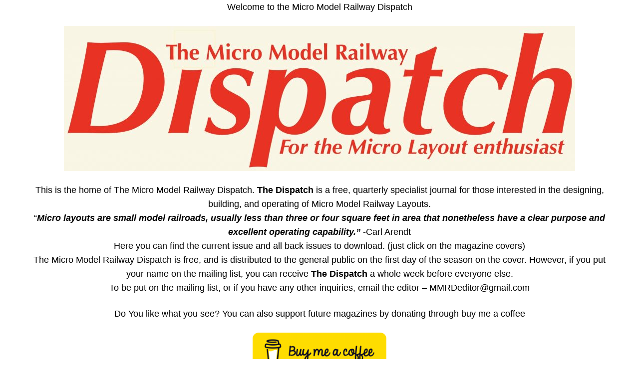

--- FILE ---
content_type: text/html; charset=UTF-8
request_url: https://micromodelrailwaydispatch.com/
body_size: 15469
content:
<!DOCTYPE html>
<html lang="en-US">
<head>
	<meta charset="UTF-8" />
	<meta name="viewport" content="width=device-width, initial-scale=1" />
<meta name='robots' content='max-image-preview:large' />
<script>window._wca = window._wca || [];</script>
<title>The Home of The Micro Model Railway Dispatch &#8211; Just another WordPress site</title>
<link rel='dns-prefetch' href='//stats.wp.com' />
<link rel='dns-prefetch' href='//s.w.org' />
<link rel="alternate" type="application/rss+xml" title="The Home of The Micro Model Railway Dispatch &raquo; Feed" href="https://micromodelrailwaydispatch.com/feed" />
<link rel="alternate" type="application/rss+xml" title="The Home of The Micro Model Railway Dispatch &raquo; Comments Feed" href="https://micromodelrailwaydispatch.com/comments/feed" />
<link rel="alternate" type="application/rss+xml" title="The Home of The Micro Model Railway Dispatch &raquo; Welcome to http://micromodelrailwaydispatch.com Comments Feed" href="https://micromodelrailwaydispatch.com/welcome-to-http-micromodelrailwaydispatch-com/feed" />
<script>
window._wpemojiSettings = {"baseUrl":"https:\/\/s.w.org\/images\/core\/emoji\/14.0.0\/72x72\/","ext":".png","svgUrl":"https:\/\/s.w.org\/images\/core\/emoji\/14.0.0\/svg\/","svgExt":".svg","source":{"concatemoji":"https:\/\/micromodelrailwaydispatch.com\/wp-includes\/js\/wp-emoji-release.min.js?ver=6.0.11"}};
/*! This file is auto-generated */
!function(e,a,t){var n,r,o,i=a.createElement("canvas"),p=i.getContext&&i.getContext("2d");function s(e,t){var a=String.fromCharCode,e=(p.clearRect(0,0,i.width,i.height),p.fillText(a.apply(this,e),0,0),i.toDataURL());return p.clearRect(0,0,i.width,i.height),p.fillText(a.apply(this,t),0,0),e===i.toDataURL()}function c(e){var t=a.createElement("script");t.src=e,t.defer=t.type="text/javascript",a.getElementsByTagName("head")[0].appendChild(t)}for(o=Array("flag","emoji"),t.supports={everything:!0,everythingExceptFlag:!0},r=0;r<o.length;r++)t.supports[o[r]]=function(e){if(!p||!p.fillText)return!1;switch(p.textBaseline="top",p.font="600 32px Arial",e){case"flag":return s([127987,65039,8205,9895,65039],[127987,65039,8203,9895,65039])?!1:!s([55356,56826,55356,56819],[55356,56826,8203,55356,56819])&&!s([55356,57332,56128,56423,56128,56418,56128,56421,56128,56430,56128,56423,56128,56447],[55356,57332,8203,56128,56423,8203,56128,56418,8203,56128,56421,8203,56128,56430,8203,56128,56423,8203,56128,56447]);case"emoji":return!s([129777,127995,8205,129778,127999],[129777,127995,8203,129778,127999])}return!1}(o[r]),t.supports.everything=t.supports.everything&&t.supports[o[r]],"flag"!==o[r]&&(t.supports.everythingExceptFlag=t.supports.everythingExceptFlag&&t.supports[o[r]]);t.supports.everythingExceptFlag=t.supports.everythingExceptFlag&&!t.supports.flag,t.DOMReady=!1,t.readyCallback=function(){t.DOMReady=!0},t.supports.everything||(n=function(){t.readyCallback()},a.addEventListener?(a.addEventListener("DOMContentLoaded",n,!1),e.addEventListener("load",n,!1)):(e.attachEvent("onload",n),a.attachEvent("onreadystatechange",function(){"complete"===a.readyState&&t.readyCallback()})),(e=t.source||{}).concatemoji?c(e.concatemoji):e.wpemoji&&e.twemoji&&(c(e.twemoji),c(e.wpemoji)))}(window,document,window._wpemojiSettings);
</script>
<style>
img.wp-smiley,
img.emoji {
	display: inline !important;
	border: none !important;
	box-shadow: none !important;
	height: 1em !important;
	width: 1em !important;
	margin: 0 0.07em !important;
	vertical-align: -0.1em !important;
	background: none !important;
	padding: 0 !important;
}
</style>
	<style id='wp-block-paragraph-inline-css'>
.is-small-text{font-size:.875em}.is-regular-text{font-size:1em}.is-large-text{font-size:2.25em}.is-larger-text{font-size:3em}.has-drop-cap:not(:focus):first-letter{float:left;font-size:8.4em;line-height:.68;font-weight:100;margin:.05em .1em 0 0;text-transform:uppercase;font-style:normal}p.has-drop-cap.has-background{overflow:hidden}p.has-background{padding:1.25em 2.375em}:where(p.has-text-color:not(.has-link-color)) a{color:inherit}
</style>
<style id='wp-block-group-inline-css'>
.wp-block-group{box-sizing:border-box}
:where(.wp-block-group.has-background){padding:1.25em 2.375em}
</style>
<style id='wp-block-template-part-inline-css'>
.wp-block-template-part.has-background{padding:1.25em 2.375em;margin-top:0;margin-bottom:0}
</style>
<style id='wp-block-image-inline-css'>
.wp-block-image{margin:0 0 1em}.wp-block-image img{height:auto;max-width:100%;vertical-align:bottom}.wp-block-image:not(.is-style-rounded)>a,.wp-block-image:not(.is-style-rounded) img{border-radius:inherit}.wp-block-image.aligncenter{text-align:center}.wp-block-image.alignfull img,.wp-block-image.alignwide img{height:auto;width:100%}.wp-block-image.aligncenter,.wp-block-image .aligncenter,.wp-block-image.alignleft,.wp-block-image .alignleft,.wp-block-image.alignright,.wp-block-image .alignright{display:table}.wp-block-image.aligncenter>figcaption,.wp-block-image .aligncenter>figcaption,.wp-block-image.alignleft>figcaption,.wp-block-image .alignleft>figcaption,.wp-block-image.alignright>figcaption,.wp-block-image .alignright>figcaption{display:table-caption;caption-side:bottom}.wp-block-image .alignleft{float:left;margin:.5em 1em .5em 0}.wp-block-image .alignright{float:right;margin:.5em 0 .5em 1em}.wp-block-image .aligncenter{margin-left:auto;margin-right:auto}.wp-block-image figcaption{margin-top:.5em;margin-bottom:1em}.wp-block-image.is-style-circle-mask img,.wp-block-image.is-style-rounded img,.wp-block-image .is-style-rounded img{border-radius:9999px}@supports ((-webkit-mask-image:none) or (mask-image:none)) or (-webkit-mask-image:none){.wp-block-image.is-style-circle-mask img{-webkit-mask-image:url('data:image/svg+xml;utf8,<svg viewBox="0 0 100 100" xmlns="http://www.w3.org/2000/svg"><circle cx="50" cy="50" r="50"/></svg>');mask-image:url('data:image/svg+xml;utf8,<svg viewBox="0 0 100 100" xmlns="http://www.w3.org/2000/svg"><circle cx="50" cy="50" r="50"/></svg>');mask-mode:alpha;-webkit-mask-repeat:no-repeat;mask-repeat:no-repeat;-webkit-mask-size:contain;mask-size:contain;-webkit-mask-position:center;mask-position:center;border-radius:0}}.wp-block-image figure{margin:0}
.wp-block-image figcaption{color:#555;font-size:13px;text-align:center}.is-dark-theme .wp-block-image figcaption{color:hsla(0,0%,100%,.65)}
</style>
<style id='kb-rowlayout_7fa275-89-inline-css'>
#kt-layout-id_7fa275-89 > .kt-row-column-wrap{padding-top:-3px;padding-bottom:-1px;}
</style>
<style id='wp-block-columns-inline-css'>
.wp-block-columns{display:flex;margin-bottom:1.75em;box-sizing:border-box;flex-wrap:wrap!important;align-items:normal!important}@media (min-width:782px){.wp-block-columns{flex-wrap:nowrap!important}}.wp-block-columns.are-vertically-aligned-top{align-items:flex-start}.wp-block-columns.are-vertically-aligned-center{align-items:center}.wp-block-columns.are-vertically-aligned-bottom{align-items:flex-end}@media (max-width:781px){.wp-block-columns:not(.is-not-stacked-on-mobile)>.wp-block-column{flex-basis:100%!important}}@media (min-width:782px){.wp-block-columns:not(.is-not-stacked-on-mobile)>.wp-block-column{flex-basis:0;flex-grow:1}.wp-block-columns:not(.is-not-stacked-on-mobile)>.wp-block-column[style*=flex-basis]{flex-grow:0}}.wp-block-columns.is-not-stacked-on-mobile{flex-wrap:nowrap!important}.wp-block-columns.is-not-stacked-on-mobile>.wp-block-column{flex-basis:0;flex-grow:1}.wp-block-columns.is-not-stacked-on-mobile>.wp-block-column[style*=flex-basis]{flex-grow:0}:where(.wp-block-columns.has-background){padding:1.25em 2.375em}.wp-block-column{flex-grow:1;min-width:0;word-break:break-word;overflow-wrap:break-word}.wp-block-column.is-vertically-aligned-top{align-self:flex-start}.wp-block-column.is-vertically-aligned-center{align-self:center}.wp-block-column.is-vertically-aligned-bottom{align-self:flex-end}.wp-block-column.is-vertically-aligned-bottom,.wp-block-column.is-vertically-aligned-center,.wp-block-column.is-vertically-aligned-top{width:100%}
</style>
<style id='wp-block-library-inline-css'>
:root{--wp-admin-theme-color:#007cba;--wp-admin-theme-color--rgb:0,124,186;--wp-admin-theme-color-darker-10:#006ba1;--wp-admin-theme-color-darker-10--rgb:0,107,161;--wp-admin-theme-color-darker-20:#005a87;--wp-admin-theme-color-darker-20--rgb:0,90,135;--wp-admin-border-width-focus:2px}@media (-webkit-min-device-pixel-ratio:2),(min-resolution:192dpi){:root{--wp-admin-border-width-focus:1.5px}}:root{--wp--preset--font-size--normal:16px;--wp--preset--font-size--huge:42px}:root .has-very-light-gray-background-color{background-color:#eee}:root .has-very-dark-gray-background-color{background-color:#313131}:root .has-very-light-gray-color{color:#eee}:root .has-very-dark-gray-color{color:#313131}:root .has-vivid-green-cyan-to-vivid-cyan-blue-gradient-background{background:linear-gradient(135deg,#00d084,#0693e3)}:root .has-purple-crush-gradient-background{background:linear-gradient(135deg,#34e2e4,#4721fb 50%,#ab1dfe)}:root .has-hazy-dawn-gradient-background{background:linear-gradient(135deg,#faaca8,#dad0ec)}:root .has-subdued-olive-gradient-background{background:linear-gradient(135deg,#fafae1,#67a671)}:root .has-atomic-cream-gradient-background{background:linear-gradient(135deg,#fdd79a,#004a59)}:root .has-nightshade-gradient-background{background:linear-gradient(135deg,#330968,#31cdcf)}:root .has-midnight-gradient-background{background:linear-gradient(135deg,#020381,#2874fc)}.has-regular-font-size{font-size:1em}.has-larger-font-size{font-size:2.625em}.has-normal-font-size{font-size:var(--wp--preset--font-size--normal)}.has-huge-font-size{font-size:var(--wp--preset--font-size--huge)}.has-text-align-center{text-align:center}.has-text-align-left{text-align:left}.has-text-align-right{text-align:right}#end-resizable-editor-section{display:none}.aligncenter{clear:both}.items-justified-left{justify-content:flex-start}.items-justified-center{justify-content:center}.items-justified-right{justify-content:flex-end}.items-justified-space-between{justify-content:space-between}.screen-reader-text{border:0;clip:rect(1px,1px,1px,1px);-webkit-clip-path:inset(50%);clip-path:inset(50%);height:1px;margin:-1px;overflow:hidden;padding:0;position:absolute;width:1px;word-wrap:normal!important}.screen-reader-text:focus{background-color:#ddd;clip:auto!important;-webkit-clip-path:none;clip-path:none;color:#444;display:block;font-size:1em;height:auto;left:5px;line-height:normal;padding:15px 23px 14px;text-decoration:none;top:5px;width:auto;z-index:100000}html :where(.has-border-color),html :where([style*=border-width]){border-style:solid}html :where(img[class*=wp-image-]){height:auto;max-width:100%}
.has-text-align-justify{text-align:justify;}
</style>
<link rel='stylesheet' id='kadence-blocks-rowlayout-css'  href='https://micromodelrailwaydispatch.com/wp-content/plugins/kadence-blocks/dist/blocks/row.style.build.css?ver=2.4.10' media='all' />
<link rel='stylesheet' id='kadence-blocks-column-css'  href='https://micromodelrailwaydispatch.com/wp-content/plugins/kadence-blocks/dist/blocks/column.style.build.css?ver=2.4.10' media='all' />
<style id='global-styles-inline-css'>
body{--wp--preset--color--black: #000000;--wp--preset--color--cyan-bluish-gray: #abb8c3;--wp--preset--color--white: #ffffff;--wp--preset--color--pale-pink: #f78da7;--wp--preset--color--vivid-red: #cf2e2e;--wp--preset--color--luminous-vivid-orange: #ff6900;--wp--preset--color--luminous-vivid-amber: #fcb900;--wp--preset--color--light-green-cyan: #7bdcb5;--wp--preset--color--vivid-green-cyan: #00d084;--wp--preset--color--pale-cyan-blue: #8ed1fc;--wp--preset--color--vivid-cyan-blue: #0693e3;--wp--preset--color--vivid-purple: #9b51e0;--wp--preset--color--foreground: #000000;--wp--preset--color--background: #ffffff;--wp--preset--color--primary: #1a4548;--wp--preset--color--secondary: #ffe2c7;--wp--preset--color--tertiary: #F6F6F6;--wp--preset--gradient--vivid-cyan-blue-to-vivid-purple: linear-gradient(135deg,rgba(6,147,227,1) 0%,rgb(155,81,224) 100%);--wp--preset--gradient--light-green-cyan-to-vivid-green-cyan: linear-gradient(135deg,rgb(122,220,180) 0%,rgb(0,208,130) 100%);--wp--preset--gradient--luminous-vivid-amber-to-luminous-vivid-orange: linear-gradient(135deg,rgba(252,185,0,1) 0%,rgba(255,105,0,1) 100%);--wp--preset--gradient--luminous-vivid-orange-to-vivid-red: linear-gradient(135deg,rgba(255,105,0,1) 0%,rgb(207,46,46) 100%);--wp--preset--gradient--very-light-gray-to-cyan-bluish-gray: linear-gradient(135deg,rgb(238,238,238) 0%,rgb(169,184,195) 100%);--wp--preset--gradient--cool-to-warm-spectrum: linear-gradient(135deg,rgb(74,234,220) 0%,rgb(151,120,209) 20%,rgb(207,42,186) 40%,rgb(238,44,130) 60%,rgb(251,105,98) 80%,rgb(254,248,76) 100%);--wp--preset--gradient--blush-light-purple: linear-gradient(135deg,rgb(255,206,236) 0%,rgb(152,150,240) 100%);--wp--preset--gradient--blush-bordeaux: linear-gradient(135deg,rgb(254,205,165) 0%,rgb(254,45,45) 50%,rgb(107,0,62) 100%);--wp--preset--gradient--luminous-dusk: linear-gradient(135deg,rgb(255,203,112) 0%,rgb(199,81,192) 50%,rgb(65,88,208) 100%);--wp--preset--gradient--pale-ocean: linear-gradient(135deg,rgb(255,245,203) 0%,rgb(182,227,212) 50%,rgb(51,167,181) 100%);--wp--preset--gradient--electric-grass: linear-gradient(135deg,rgb(202,248,128) 0%,rgb(113,206,126) 100%);--wp--preset--gradient--midnight: linear-gradient(135deg,rgb(2,3,129) 0%,rgb(40,116,252) 100%);--wp--preset--gradient--vertical-secondary-to-tertiary: linear-gradient(to bottom,var(--wp--preset--color--secondary) 0%,var(--wp--preset--color--tertiary) 100%);--wp--preset--gradient--vertical-secondary-to-background: linear-gradient(to bottom,var(--wp--preset--color--secondary) 0%,var(--wp--preset--color--background) 100%);--wp--preset--gradient--vertical-tertiary-to-background: linear-gradient(to bottom,var(--wp--preset--color--tertiary) 0%,var(--wp--preset--color--background) 100%);--wp--preset--gradient--diagonal-primary-to-foreground: linear-gradient(to bottom right,var(--wp--preset--color--primary) 0%,var(--wp--preset--color--foreground) 100%);--wp--preset--gradient--diagonal-secondary-to-background: linear-gradient(to bottom right,var(--wp--preset--color--secondary) 50%,var(--wp--preset--color--background) 50%);--wp--preset--gradient--diagonal-background-to-secondary: linear-gradient(to bottom right,var(--wp--preset--color--background) 50%,var(--wp--preset--color--secondary) 50%);--wp--preset--gradient--diagonal-tertiary-to-background: linear-gradient(to bottom right,var(--wp--preset--color--tertiary) 50%,var(--wp--preset--color--background) 50%);--wp--preset--gradient--diagonal-background-to-tertiary: linear-gradient(to bottom right,var(--wp--preset--color--background) 50%,var(--wp--preset--color--tertiary) 50%);--wp--preset--duotone--dark-grayscale: url('#wp-duotone-dark-grayscale');--wp--preset--duotone--grayscale: url('#wp-duotone-grayscale');--wp--preset--duotone--purple-yellow: url('#wp-duotone-purple-yellow');--wp--preset--duotone--blue-red: url('#wp-duotone-blue-red');--wp--preset--duotone--midnight: url('#wp-duotone-midnight');--wp--preset--duotone--magenta-yellow: url('#wp-duotone-magenta-yellow');--wp--preset--duotone--purple-green: url('#wp-duotone-purple-green');--wp--preset--duotone--blue-orange: url('#wp-duotone-blue-orange');--wp--preset--duotone--foreground-and-background: url('#wp-duotone-foreground-and-background');--wp--preset--duotone--foreground-and-secondary: url('#wp-duotone-foreground-and-secondary');--wp--preset--duotone--foreground-and-tertiary: url('#wp-duotone-foreground-and-tertiary');--wp--preset--duotone--primary-and-background: url('#wp-duotone-primary-and-background');--wp--preset--duotone--primary-and-secondary: url('#wp-duotone-primary-and-secondary');--wp--preset--duotone--primary-and-tertiary: url('#wp-duotone-primary-and-tertiary');--wp--preset--font-size--small: 1rem;--wp--preset--font-size--medium: 1.125rem;--wp--preset--font-size--large: 1.75rem;--wp--preset--font-size--x-large: clamp(1.75rem, 3vw, 2.25rem);--wp--preset--font-family--system-font: -apple-system,BlinkMacSystemFont,"Segoe UI",Roboto,Oxygen-Sans,Ubuntu,Cantarell,"Helvetica Neue",sans-serif;--wp--preset--font-family--source-serif-pro: "Source Serif Pro", serif;--wp--custom--spacing--small: max(1.25rem, 5vw);--wp--custom--spacing--medium: clamp(2rem, 8vw, calc(4 * var(--wp--style--block-gap)));--wp--custom--spacing--large: clamp(4rem, 10vw, 8rem);--wp--custom--spacing--outer: var(--wp--custom--spacing--small, 1.25rem);--wp--custom--typography--font-size--huge: clamp(2.25rem, 4vw, 2.75rem);--wp--custom--typography--font-size--gigantic: clamp(2.75rem, 6vw, 3.25rem);--wp--custom--typography--font-size--colossal: clamp(3.25rem, 8vw, 6.25rem);--wp--custom--typography--line-height--tiny: 1.15;--wp--custom--typography--line-height--small: 1.2;--wp--custom--typography--line-height--medium: 1.4;--wp--custom--typography--line-height--normal: 1.6;}body { margin: 0; }body{background-color: var(--wp--preset--color--background);color: var(--wp--preset--color--foreground);font-family: var(--wp--preset--font-family--system-font);font-size: var(--wp--preset--font-size--medium);line-height: var(--wp--custom--typography--line-height--normal);--wp--style--block-gap: 1.5rem;}.wp-site-blocks > .alignleft { float: left; margin-right: 2em; }.wp-site-blocks > .alignright { float: right; margin-left: 2em; }.wp-site-blocks > .aligncenter { justify-content: center; margin-left: auto; margin-right: auto; }.wp-site-blocks > * { margin-block-start: 0; margin-block-end: 0; }.wp-site-blocks > * + * { margin-block-start: var( --wp--style--block-gap ); }h1{font-family: var(--wp--preset--font-family--source-serif-pro);font-size: var(--wp--custom--typography--font-size--colossal);font-weight: 300;line-height: var(--wp--custom--typography--line-height--tiny);}h2{font-family: var(--wp--preset--font-family--source-serif-pro);font-size: var(--wp--custom--typography--font-size--gigantic);font-weight: 300;line-height: var(--wp--custom--typography--line-height--small);}h3{font-family: var(--wp--preset--font-family--source-serif-pro);font-size: var(--wp--custom--typography--font-size--huge);font-weight: 300;line-height: var(--wp--custom--typography--line-height--tiny);}h4{font-family: var(--wp--preset--font-family--source-serif-pro);font-size: var(--wp--preset--font-size--x-large);font-weight: 300;line-height: var(--wp--custom--typography--line-height--tiny);}h5{font-family: var(--wp--preset--font-family--system-font);font-size: var(--wp--preset--font-size--medium);font-weight: 700;line-height: var(--wp--custom--typography--line-height--normal);text-transform: uppercase;}h6{font-family: var(--wp--preset--font-family--system-font);font-size: var(--wp--preset--font-size--medium);font-weight: 400;line-height: var(--wp--custom--typography--line-height--normal);text-transform: uppercase;}a{color: var(--wp--preset--color--foreground);}.wp-block-button__link{background-color: var(--wp--preset--color--primary);border-radius: 0;color: var(--wp--preset--color--background);font-size: var(--wp--preset--font-size--medium);}.wp-block-post-title{font-family: var(--wp--preset--font-family--source-serif-pro);font-size: var(--wp--custom--typography--font-size--gigantic);font-weight: 300;line-height: var(--wp--custom--typography--line-height--tiny);}.wp-block-post-comments{padding-top: var(--wp--custom--spacing--small);}.wp-block-pullquote{border-width: 1px 0;}.wp-block-query-title{font-family: var(--wp--preset--font-family--source-serif-pro);font-size: var(--wp--custom--typography--font-size--gigantic);font-weight: 300;line-height: var(--wp--custom--typography--line-height--small);}.wp-block-quote{border-width: 1px;}.wp-block-site-title{font-family: var(--wp--preset--font-family--system-font);font-size: var(--wp--preset--font-size--medium);font-style: italic;font-weight: normal;line-height: var(--wp--custom--typography--line-height--normal);}.has-black-color{color: var(--wp--preset--color--black) !important;}.has-cyan-bluish-gray-color{color: var(--wp--preset--color--cyan-bluish-gray) !important;}.has-white-color{color: var(--wp--preset--color--white) !important;}.has-pale-pink-color{color: var(--wp--preset--color--pale-pink) !important;}.has-vivid-red-color{color: var(--wp--preset--color--vivid-red) !important;}.has-luminous-vivid-orange-color{color: var(--wp--preset--color--luminous-vivid-orange) !important;}.has-luminous-vivid-amber-color{color: var(--wp--preset--color--luminous-vivid-amber) !important;}.has-light-green-cyan-color{color: var(--wp--preset--color--light-green-cyan) !important;}.has-vivid-green-cyan-color{color: var(--wp--preset--color--vivid-green-cyan) !important;}.has-pale-cyan-blue-color{color: var(--wp--preset--color--pale-cyan-blue) !important;}.has-vivid-cyan-blue-color{color: var(--wp--preset--color--vivid-cyan-blue) !important;}.has-vivid-purple-color{color: var(--wp--preset--color--vivid-purple) !important;}.has-foreground-color{color: var(--wp--preset--color--foreground) !important;}.has-background-color{color: var(--wp--preset--color--background) !important;}.has-primary-color{color: var(--wp--preset--color--primary) !important;}.has-secondary-color{color: var(--wp--preset--color--secondary) !important;}.has-tertiary-color{color: var(--wp--preset--color--tertiary) !important;}.has-black-background-color{background-color: var(--wp--preset--color--black) !important;}.has-cyan-bluish-gray-background-color{background-color: var(--wp--preset--color--cyan-bluish-gray) !important;}.has-white-background-color{background-color: var(--wp--preset--color--white) !important;}.has-pale-pink-background-color{background-color: var(--wp--preset--color--pale-pink) !important;}.has-vivid-red-background-color{background-color: var(--wp--preset--color--vivid-red) !important;}.has-luminous-vivid-orange-background-color{background-color: var(--wp--preset--color--luminous-vivid-orange) !important;}.has-luminous-vivid-amber-background-color{background-color: var(--wp--preset--color--luminous-vivid-amber) !important;}.has-light-green-cyan-background-color{background-color: var(--wp--preset--color--light-green-cyan) !important;}.has-vivid-green-cyan-background-color{background-color: var(--wp--preset--color--vivid-green-cyan) !important;}.has-pale-cyan-blue-background-color{background-color: var(--wp--preset--color--pale-cyan-blue) !important;}.has-vivid-cyan-blue-background-color{background-color: var(--wp--preset--color--vivid-cyan-blue) !important;}.has-vivid-purple-background-color{background-color: var(--wp--preset--color--vivid-purple) !important;}.has-foreground-background-color{background-color: var(--wp--preset--color--foreground) !important;}.has-background-background-color{background-color: var(--wp--preset--color--background) !important;}.has-primary-background-color{background-color: var(--wp--preset--color--primary) !important;}.has-secondary-background-color{background-color: var(--wp--preset--color--secondary) !important;}.has-tertiary-background-color{background-color: var(--wp--preset--color--tertiary) !important;}.has-black-border-color{border-color: var(--wp--preset--color--black) !important;}.has-cyan-bluish-gray-border-color{border-color: var(--wp--preset--color--cyan-bluish-gray) !important;}.has-white-border-color{border-color: var(--wp--preset--color--white) !important;}.has-pale-pink-border-color{border-color: var(--wp--preset--color--pale-pink) !important;}.has-vivid-red-border-color{border-color: var(--wp--preset--color--vivid-red) !important;}.has-luminous-vivid-orange-border-color{border-color: var(--wp--preset--color--luminous-vivid-orange) !important;}.has-luminous-vivid-amber-border-color{border-color: var(--wp--preset--color--luminous-vivid-amber) !important;}.has-light-green-cyan-border-color{border-color: var(--wp--preset--color--light-green-cyan) !important;}.has-vivid-green-cyan-border-color{border-color: var(--wp--preset--color--vivid-green-cyan) !important;}.has-pale-cyan-blue-border-color{border-color: var(--wp--preset--color--pale-cyan-blue) !important;}.has-vivid-cyan-blue-border-color{border-color: var(--wp--preset--color--vivid-cyan-blue) !important;}.has-vivid-purple-border-color{border-color: var(--wp--preset--color--vivid-purple) !important;}.has-foreground-border-color{border-color: var(--wp--preset--color--foreground) !important;}.has-background-border-color{border-color: var(--wp--preset--color--background) !important;}.has-primary-border-color{border-color: var(--wp--preset--color--primary) !important;}.has-secondary-border-color{border-color: var(--wp--preset--color--secondary) !important;}.has-tertiary-border-color{border-color: var(--wp--preset--color--tertiary) !important;}.has-vivid-cyan-blue-to-vivid-purple-gradient-background{background: var(--wp--preset--gradient--vivid-cyan-blue-to-vivid-purple) !important;}.has-light-green-cyan-to-vivid-green-cyan-gradient-background{background: var(--wp--preset--gradient--light-green-cyan-to-vivid-green-cyan) !important;}.has-luminous-vivid-amber-to-luminous-vivid-orange-gradient-background{background: var(--wp--preset--gradient--luminous-vivid-amber-to-luminous-vivid-orange) !important;}.has-luminous-vivid-orange-to-vivid-red-gradient-background{background: var(--wp--preset--gradient--luminous-vivid-orange-to-vivid-red) !important;}.has-very-light-gray-to-cyan-bluish-gray-gradient-background{background: var(--wp--preset--gradient--very-light-gray-to-cyan-bluish-gray) !important;}.has-cool-to-warm-spectrum-gradient-background{background: var(--wp--preset--gradient--cool-to-warm-spectrum) !important;}.has-blush-light-purple-gradient-background{background: var(--wp--preset--gradient--blush-light-purple) !important;}.has-blush-bordeaux-gradient-background{background: var(--wp--preset--gradient--blush-bordeaux) !important;}.has-luminous-dusk-gradient-background{background: var(--wp--preset--gradient--luminous-dusk) !important;}.has-pale-ocean-gradient-background{background: var(--wp--preset--gradient--pale-ocean) !important;}.has-electric-grass-gradient-background{background: var(--wp--preset--gradient--electric-grass) !important;}.has-midnight-gradient-background{background: var(--wp--preset--gradient--midnight) !important;}.has-vertical-secondary-to-tertiary-gradient-background{background: var(--wp--preset--gradient--vertical-secondary-to-tertiary) !important;}.has-vertical-secondary-to-background-gradient-background{background: var(--wp--preset--gradient--vertical-secondary-to-background) !important;}.has-vertical-tertiary-to-background-gradient-background{background: var(--wp--preset--gradient--vertical-tertiary-to-background) !important;}.has-diagonal-primary-to-foreground-gradient-background{background: var(--wp--preset--gradient--diagonal-primary-to-foreground) !important;}.has-diagonal-secondary-to-background-gradient-background{background: var(--wp--preset--gradient--diagonal-secondary-to-background) !important;}.has-diagonal-background-to-secondary-gradient-background{background: var(--wp--preset--gradient--diagonal-background-to-secondary) !important;}.has-diagonal-tertiary-to-background-gradient-background{background: var(--wp--preset--gradient--diagonal-tertiary-to-background) !important;}.has-diagonal-background-to-tertiary-gradient-background{background: var(--wp--preset--gradient--diagonal-background-to-tertiary) !important;}.has-small-font-size{font-size: var(--wp--preset--font-size--small) !important;}.has-medium-font-size{font-size: var(--wp--preset--font-size--medium) !important;}.has-large-font-size{font-size: var(--wp--preset--font-size--large) !important;}.has-x-large-font-size{font-size: var(--wp--preset--font-size--x-large) !important;}.has-system-font-font-family{font-family: var(--wp--preset--font-family--system-font) !important;}.has-source-serif-pro-font-family{font-family: var(--wp--preset--font-family--source-serif-pro) !important;}
</style>
<link rel='stylesheet' id='buy-me-a-coffee-css'  href='https://micromodelrailwaydispatch.com/wp-content/plugins/buymeacoffee/public/css/buy-me-a-coffee-public.css?ver=4.4.2' media='all' />
<link rel='stylesheet' id='woocommerce-layout-css'  href='https://micromodelrailwaydispatch.com/wp-content/plugins/woocommerce/assets/css/woocommerce-layout.css?ver=7.7.2' media='all' />
<style id='woocommerce-layout-inline-css'>

	.infinite-scroll .woocommerce-pagination {
		display: none;
	}
</style>
<link rel='stylesheet' id='woocommerce-smallscreen-css'  href='https://micromodelrailwaydispatch.com/wp-content/plugins/woocommerce/assets/css/woocommerce-smallscreen.css?ver=7.7.2' media='only screen and (max-width: 768px)' />
<link rel='stylesheet' id='woocommerce-blocktheme-css'  href='https://micromodelrailwaydispatch.com/wp-content/plugins/woocommerce/assets/css/woocommerce-blocktheme.css?ver=7.7.2' media='all' />
<link rel='stylesheet' id='woocommerce-general-css'  href='//micromodelrailwaydispatch.com/wp-content/plugins/woocommerce/assets/css/twenty-twenty-two.css?ver=7.7.2' media='all' />
<style id='woocommerce-inline-inline-css'>
.woocommerce form .form-row .required { visibility: visible; }
</style>
<style id='wp-webfonts-inline-css'>
@font-face{font-family:"Source Serif Pro";font-style:normal;font-weight:200 900;font-display:fallback;src:local("Source Serif Pro"), url('/wp-content/themes/twentytwentytwo/assets/fonts/source-serif-pro/SourceSerif4Variable-Roman.ttf.woff2') format('woff2');font-stretch:normal;}@font-face{font-family:"Source Serif Pro";font-style:italic;font-weight:200 900;font-display:fallback;src:local("Source Serif Pro"), url('/wp-content/themes/twentytwentytwo/assets/fonts/source-serif-pro/SourceSerif4Variable-Italic.ttf.woff2') format('woff2');font-stretch:normal;}
</style>
<style id='twentytwentytwo-style-inline-css'>
body{-moz-osx-font-smoothing:grayscale;-webkit-font-smoothing:antialiased}a{text-decoration-thickness:1px;text-underline-offset:.25ch}a:focus,a:hover{text-decoration-style:dashed}a:active{text-decoration:none}.wp-block-navigation .wp-block-navigation-item a:focus,.wp-block-navigation .wp-block-navigation-item a:hover{text-decoration:underline;text-decoration-style:solid}.wp-block-file .wp-block-file__button,.wp-block-search__button{background-color:var(--wp--preset--color--primary);border:0 solid;border-radius:0;color:var(--wp--preset--color--background);font-size:var(--wp--preset--font-size--medium);padding:calc(.667em + 2px) calc(1.333em + 2px)}.wp-block-button__link:hover,.wp-block-file .wp-block-file__button:hover,.wp-block-search__button:hover{opacity:.9}.edit-post-visual-editor__post-title-wrapper,.is-root-container .wp-block[data-align=full]>.wp-block-cover,.is-root-container .wp-block[data-align=full]>.wp-block-group,.wp-block-cover.alignfull,.wp-block-group.alignfull,.wp-block-group.has-background,.wp-site-blocks,body>.is-root-container{padding-left:var(--wp--custom--spacing--outer);padding-right:var(--wp--custom--spacing--outer)}.is-root-container .wp-block[data-align=full],.wp-site-blocks .alignfull,.wp-site-blocks>.wp-block-cover,.wp-site-blocks>.wp-block-group.has-background,.wp-site-blocks>.wp-block-template-part>.wp-block-cover,.wp-site-blocks>.wp-block-template-part>.wp-block-group.has-background,body>.is-root-container>.wp-block-cover,body>.is-root-container>.wp-block-template-part>.wp-block-cover,body>.is-root-container>.wp-block-template-part>.wp-block-group.has-background{margin-left:calc(var(--wp--custom--spacing--outer)*-1)!important;margin-right:calc(var(--wp--custom--spacing--outer)*-1)!important;width:unset}.is-root-container .wp-block-columns .wp-block-column .wp-block[data-align=full],.is-root-container .wp-block[data-align=full]>:not(.wp-block-group) .wp-block[data-align=full],.wp-site-blocks .alignfull:not(.wp-block-group) .alignfull,.wp-site-blocks .wp-block-columns .wp-block-column .alignfull{margin-left:auto!important;margin-right:auto!important;width:inherit}.wp-block-navigation__responsive-container.is-menu-open{padding:var(--wp--custom--spacing--outer) var(--wp--custom--spacing--outer) var(--wp--custom--spacing--large)}.wp-block-post-comments ol.commentlist ul.children{margin-bottom:1rem;margin-top:1rem}.wp-block-post-comments ol.commentlist li.comment:not(:last-child){margin-bottom:1rem}:where(pre){overflow-x:auto}
</style>
<link rel='stylesheet' id='jetpack_css-css'  href='https://micromodelrailwaydispatch.com/wp-content/plugins/jetpack/css/jetpack.css?ver=12.0.2' media='all' />
<script src='https://micromodelrailwaydispatch.com/wp-includes/js/jquery/jquery.min.js?ver=3.6.0' id='jquery-core-js'></script>
<script src='https://micromodelrailwaydispatch.com/wp-includes/js/jquery/jquery-migrate.min.js?ver=3.3.2' id='jquery-migrate-js'></script>
<script src='https://micromodelrailwaydispatch.com/wp-content/plugins/buymeacoffee/public/js/buy-me-a-coffee-public.js?ver=4.4.2' id='buy-me-a-coffee-js'></script>
<script defer src='https://stats.wp.com/s-202605.js' id='woocommerce-analytics-js'></script>
<link rel="https://api.w.org/" href="https://micromodelrailwaydispatch.com/wp-json/" /><link rel="alternate" type="application/json" href="https://micromodelrailwaydispatch.com/wp-json/wp/v2/pages/4" /><link rel="EditURI" type="application/rsd+xml" title="RSD" href="https://micromodelrailwaydispatch.com/xmlrpc.php?rsd" />
<link rel="wlwmanifest" type="application/wlwmanifest+xml" href="https://micromodelrailwaydispatch.com/wp-includes/wlwmanifest.xml" /> 
<meta name="generator" content="WordPress 6.0.11" />
<meta name="generator" content="WooCommerce 7.7.2" />
<link rel="canonical" href="https://micromodelrailwaydispatch.com/" />
<link rel='shortlink' href='https://micromodelrailwaydispatch.com/' />
<link rel="alternate" type="application/json+oembed" href="https://micromodelrailwaydispatch.com/wp-json/oembed/1.0/embed?url=https%3A%2F%2Fmicromodelrailwaydispatch.com%2F" />
<link rel="alternate" type="text/xml+oembed" href="https://micromodelrailwaydispatch.com/wp-json/oembed/1.0/embed?url=https%3A%2F%2Fmicromodelrailwaydispatch.com%2F&#038;format=xml" />
        <script data-name="BMC-Widget" src="https://cdnjs.buymeacoffee.com/1.0.0/widget.prod.min.js" data-id="" data-description="" data-message="" data-color="" data-position="" data-x_margin="" data-y_margin="">
        </script>
        	<style>img#wpstats{display:none}</style>
			<noscript><style>.woocommerce-product-gallery{ opacity: 1 !important; }</style></noscript>
	<style>.wp-container-1 > :where(:not(.alignleft):not(.alignright)) {max-width: 650px;margin-left: auto !important;margin-right: auto !important;}.wp-container-1 > .alignwide { max-width: 1000px;}.wp-container-1 .alignfull { max-width: none; }.wp-container-1 > .alignleft { float: left; margin-inline-start: 0; margin-inline-end: 2em; }.wp-container-1 > .alignright { float: right; margin-inline-start: 2em; margin-inline-end: 0; }.wp-container-1 > .aligncenter { margin-left: auto !important; margin-right: auto !important; }.wp-container-1 > * { margin-block-start: 0; margin-block-end: 0; }.wp-container-1 > * + * { margin-block-start: var( --wp--style--block-gap ); margin-block-end: 0; }</style>
<style>.wp-container-2 > .alignleft { float: left; margin-inline-start: 0; margin-inline-end: 2em; }.wp-container-2 > .alignright { float: right; margin-inline-start: 2em; margin-inline-end: 0; }.wp-container-2 > .aligncenter { margin-left: auto !important; margin-right: auto !important; }.wp-container-2 > * { margin-block-start: 0; margin-block-end: 0; }.wp-container-2 > * + * { margin-block-start: var( --wp--style--block-gap ); margin-block-end: 0; }</style>
<style>.wp-container-3 > .alignleft { float: left; margin-inline-start: 0; margin-inline-end: 2em; }.wp-container-3 > .alignright { float: right; margin-inline-start: 2em; margin-inline-end: 0; }.wp-container-3 > .aligncenter { margin-left: auto !important; margin-right: auto !important; }.wp-container-3 > * { margin-block-start: 0; margin-block-end: 0; }.wp-container-3 > * + * { margin-block-start: var( --wp--style--block-gap ); margin-block-end: 0; }</style>
<style>.wp-container-4 > .alignleft { float: left; margin-inline-start: 0; margin-inline-end: 2em; }.wp-container-4 > .alignright { float: right; margin-inline-start: 2em; margin-inline-end: 0; }.wp-container-4 > .aligncenter { margin-left: auto !important; margin-right: auto !important; }.wp-container-4 > * { margin-block-start: 0; margin-block-end: 0; }.wp-container-4 > * + * { margin-block-start: var( --wp--style--block-gap ); margin-block-end: 0; }</style>
<style>.wp-container-5 > .alignleft { float: left; margin-inline-start: 0; margin-inline-end: 2em; }.wp-container-5 > .alignright { float: right; margin-inline-start: 2em; margin-inline-end: 0; }.wp-container-5 > .aligncenter { margin-left: auto !important; margin-right: auto !important; }.wp-container-5 > * { margin-block-start: 0; margin-block-end: 0; }.wp-container-5 > * + * { margin-block-start: var( --wp--style--block-gap ); margin-block-end: 0; }</style>
<style>.wp-container-6 > .alignleft { float: left; margin-inline-start: 0; margin-inline-end: 2em; }.wp-container-6 > .alignright { float: right; margin-inline-start: 2em; margin-inline-end: 0; }.wp-container-6 > .aligncenter { margin-left: auto !important; margin-right: auto !important; }.wp-container-6 > * { margin-block-start: 0; margin-block-end: 0; }.wp-container-6 > * + * { margin-block-start: var( --wp--style--block-gap ); margin-block-end: 0; }</style>
<style>.wp-container-7 > .alignleft { float: left; margin-inline-start: 0; margin-inline-end: 2em; }.wp-container-7 > .alignright { float: right; margin-inline-start: 2em; margin-inline-end: 0; }.wp-container-7 > .aligncenter { margin-left: auto !important; margin-right: auto !important; }.wp-container-7 > * { margin-block-start: 0; margin-block-end: 0; }.wp-container-7 > * + * { margin-block-start: var( --wp--style--block-gap ); margin-block-end: 0; }</style>
<style>.wp-container-8 > .alignleft { float: left; margin-inline-start: 0; margin-inline-end: 2em; }.wp-container-8 > .alignright { float: right; margin-inline-start: 2em; margin-inline-end: 0; }.wp-container-8 > .aligncenter { margin-left: auto !important; margin-right: auto !important; }.wp-container-8 > * { margin-block-start: 0; margin-block-end: 0; }.wp-container-8 > * + * { margin-block-start: var( --wp--style--block-gap ); margin-block-end: 0; }</style>
<style>.wp-container-9 {display: flex;gap: var( --wp--style--block-gap, 2em );flex-wrap: nowrap;align-items: center;}.wp-container-9 > * { margin: 0; }</style>
<style>.wp-container-10 {display: flex;gap: var( --wp--style--block-gap, 0.5em );flex-wrap: wrap;align-items: center;justify-content: center;}.wp-container-10 > * { margin: 0; }</style>
<style>.wp-container-11 > :where(:not(.alignleft):not(.alignright)) {max-width: 650px;margin-left: auto !important;margin-right: auto !important;}.wp-container-11 > .alignwide { max-width: 1000px;}.wp-container-11 .alignfull { max-width: none; }.wp-container-11 > .alignleft { float: left; margin-inline-start: 0; margin-inline-end: 2em; }.wp-container-11 > .alignright { float: right; margin-inline-start: 2em; margin-inline-end: 0; }.wp-container-11 > .aligncenter { margin-left: auto !important; margin-right: auto !important; }.wp-container-11 > * { margin-block-start: 0; margin-block-end: 0; }.wp-container-11 > * + * { margin-block-start: var( --wp--style--block-gap ); margin-block-end: 0; }</style>
<style>.wp-container-12 > :where(:not(.alignleft):not(.alignright)) {max-width: 650px;margin-left: auto !important;margin-right: auto !important;}.wp-container-12 > .alignwide { max-width: 1000px;}.wp-container-12 .alignfull { max-width: none; }.wp-container-12 > .alignleft { float: left; margin-inline-start: 0; margin-inline-end: 2em; }.wp-container-12 > .alignright { float: right; margin-inline-start: 2em; margin-inline-end: 0; }.wp-container-12 > .aligncenter { margin-left: auto !important; margin-right: auto !important; }.wp-container-12 > * { margin-block-start: 0; margin-block-end: 0; }.wp-container-12 > * + * { margin-block-start: var( --wp--style--block-gap ); margin-block-end: 0; }</style>
<style>.wp-container-13 > .alignleft { float: left; margin-inline-start: 0; margin-inline-end: 2em; }.wp-container-13 > .alignright { float: right; margin-inline-start: 2em; margin-inline-end: 0; }.wp-container-13 > .aligncenter { margin-left: auto !important; margin-right: auto !important; }.wp-container-13 > * { margin-block-start: 0; margin-block-end: 0; }.wp-container-13 > * + * { margin-block-start: var( --wp--style--block-gap ); margin-block-end: 0; }</style>
<style>.wp-container-14 {display: flex;gap: var( --wp--style--block-gap, 2em );flex-wrap: nowrap;align-items: center;}.wp-container-14 > * { margin: 0; }</style>
<link rel="icon" href="https://micromodelrailwaydispatch.com/wp-content/uploads/2022/03/IMG_0791-1-100x100.jpeg" sizes="32x32" />
<link rel="icon" href="https://micromodelrailwaydispatch.com/wp-content/uploads/2022/03/IMG_0791-1-450x450.jpeg" sizes="192x192" />
<link rel="apple-touch-icon" href="https://micromodelrailwaydispatch.com/wp-content/uploads/2022/03/IMG_0791-1-450x450.jpeg" />
<meta name="msapplication-TileImage" content="https://micromodelrailwaydispatch.com/wp-content/uploads/2022/03/IMG_0791-1-450x450.jpeg" />
</head>

<body class="home page-template-default page page-id-4 wp-custom-logo wp-embed-responsive theme-twentytwentytwo woocommerce-no-js">
<svg xmlns="http://www.w3.org/2000/svg" viewBox="0 0 0 0" width="0" height="0" focusable="false" role="none" style="visibility: hidden; position: absolute; left: -9999px; overflow: hidden;" ><defs><filter id="wp-duotone-dark-grayscale"><feColorMatrix color-interpolation-filters="sRGB" type="matrix" values=" .299 .587 .114 0 0 .299 .587 .114 0 0 .299 .587 .114 0 0 .299 .587 .114 0 0 " /><feComponentTransfer color-interpolation-filters="sRGB" ><feFuncR type="table" tableValues="0 0.49803921568627" /><feFuncG type="table" tableValues="0 0.49803921568627" /><feFuncB type="table" tableValues="0 0.49803921568627" /><feFuncA type="table" tableValues="1 1" /></feComponentTransfer><feComposite in2="SourceGraphic" operator="in" /></filter></defs></svg><svg xmlns="http://www.w3.org/2000/svg" viewBox="0 0 0 0" width="0" height="0" focusable="false" role="none" style="visibility: hidden; position: absolute; left: -9999px; overflow: hidden;" ><defs><filter id="wp-duotone-grayscale"><feColorMatrix color-interpolation-filters="sRGB" type="matrix" values=" .299 .587 .114 0 0 .299 .587 .114 0 0 .299 .587 .114 0 0 .299 .587 .114 0 0 " /><feComponentTransfer color-interpolation-filters="sRGB" ><feFuncR type="table" tableValues="0 1" /><feFuncG type="table" tableValues="0 1" /><feFuncB type="table" tableValues="0 1" /><feFuncA type="table" tableValues="1 1" /></feComponentTransfer><feComposite in2="SourceGraphic" operator="in" /></filter></defs></svg><svg xmlns="http://www.w3.org/2000/svg" viewBox="0 0 0 0" width="0" height="0" focusable="false" role="none" style="visibility: hidden; position: absolute; left: -9999px; overflow: hidden;" ><defs><filter id="wp-duotone-purple-yellow"><feColorMatrix color-interpolation-filters="sRGB" type="matrix" values=" .299 .587 .114 0 0 .299 .587 .114 0 0 .299 .587 .114 0 0 .299 .587 .114 0 0 " /><feComponentTransfer color-interpolation-filters="sRGB" ><feFuncR type="table" tableValues="0.54901960784314 0.98823529411765" /><feFuncG type="table" tableValues="0 1" /><feFuncB type="table" tableValues="0.71764705882353 0.25490196078431" /><feFuncA type="table" tableValues="1 1" /></feComponentTransfer><feComposite in2="SourceGraphic" operator="in" /></filter></defs></svg><svg xmlns="http://www.w3.org/2000/svg" viewBox="0 0 0 0" width="0" height="0" focusable="false" role="none" style="visibility: hidden; position: absolute; left: -9999px; overflow: hidden;" ><defs><filter id="wp-duotone-blue-red"><feColorMatrix color-interpolation-filters="sRGB" type="matrix" values=" .299 .587 .114 0 0 .299 .587 .114 0 0 .299 .587 .114 0 0 .299 .587 .114 0 0 " /><feComponentTransfer color-interpolation-filters="sRGB" ><feFuncR type="table" tableValues="0 1" /><feFuncG type="table" tableValues="0 0.27843137254902" /><feFuncB type="table" tableValues="0.5921568627451 0.27843137254902" /><feFuncA type="table" tableValues="1 1" /></feComponentTransfer><feComposite in2="SourceGraphic" operator="in" /></filter></defs></svg><svg xmlns="http://www.w3.org/2000/svg" viewBox="0 0 0 0" width="0" height="0" focusable="false" role="none" style="visibility: hidden; position: absolute; left: -9999px; overflow: hidden;" ><defs><filter id="wp-duotone-midnight"><feColorMatrix color-interpolation-filters="sRGB" type="matrix" values=" .299 .587 .114 0 0 .299 .587 .114 0 0 .299 .587 .114 0 0 .299 .587 .114 0 0 " /><feComponentTransfer color-interpolation-filters="sRGB" ><feFuncR type="table" tableValues="0 0" /><feFuncG type="table" tableValues="0 0.64705882352941" /><feFuncB type="table" tableValues="0 1" /><feFuncA type="table" tableValues="1 1" /></feComponentTransfer><feComposite in2="SourceGraphic" operator="in" /></filter></defs></svg><svg xmlns="http://www.w3.org/2000/svg" viewBox="0 0 0 0" width="0" height="0" focusable="false" role="none" style="visibility: hidden; position: absolute; left: -9999px; overflow: hidden;" ><defs><filter id="wp-duotone-magenta-yellow"><feColorMatrix color-interpolation-filters="sRGB" type="matrix" values=" .299 .587 .114 0 0 .299 .587 .114 0 0 .299 .587 .114 0 0 .299 .587 .114 0 0 " /><feComponentTransfer color-interpolation-filters="sRGB" ><feFuncR type="table" tableValues="0.78039215686275 1" /><feFuncG type="table" tableValues="0 0.94901960784314" /><feFuncB type="table" tableValues="0.35294117647059 0.47058823529412" /><feFuncA type="table" tableValues="1 1" /></feComponentTransfer><feComposite in2="SourceGraphic" operator="in" /></filter></defs></svg><svg xmlns="http://www.w3.org/2000/svg" viewBox="0 0 0 0" width="0" height="0" focusable="false" role="none" style="visibility: hidden; position: absolute; left: -9999px; overflow: hidden;" ><defs><filter id="wp-duotone-purple-green"><feColorMatrix color-interpolation-filters="sRGB" type="matrix" values=" .299 .587 .114 0 0 .299 .587 .114 0 0 .299 .587 .114 0 0 .299 .587 .114 0 0 " /><feComponentTransfer color-interpolation-filters="sRGB" ><feFuncR type="table" tableValues="0.65098039215686 0.40392156862745" /><feFuncG type="table" tableValues="0 1" /><feFuncB type="table" tableValues="0.44705882352941 0.4" /><feFuncA type="table" tableValues="1 1" /></feComponentTransfer><feComposite in2="SourceGraphic" operator="in" /></filter></defs></svg><svg xmlns="http://www.w3.org/2000/svg" viewBox="0 0 0 0" width="0" height="0" focusable="false" role="none" style="visibility: hidden; position: absolute; left: -9999px; overflow: hidden;" ><defs><filter id="wp-duotone-blue-orange"><feColorMatrix color-interpolation-filters="sRGB" type="matrix" values=" .299 .587 .114 0 0 .299 .587 .114 0 0 .299 .587 .114 0 0 .299 .587 .114 0 0 " /><feComponentTransfer color-interpolation-filters="sRGB" ><feFuncR type="table" tableValues="0.098039215686275 1" /><feFuncG type="table" tableValues="0 0.66274509803922" /><feFuncB type="table" tableValues="0.84705882352941 0.41960784313725" /><feFuncA type="table" tableValues="1 1" /></feComponentTransfer><feComposite in2="SourceGraphic" operator="in" /></filter></defs></svg><svg xmlns="http://www.w3.org/2000/svg" viewBox="0 0 0 0" width="0" height="0" focusable="false" role="none" style="visibility: hidden; position: absolute; left: -9999px; overflow: hidden;" ><defs><filter id="wp-duotone-foreground-and-background"><feColorMatrix color-interpolation-filters="sRGB" type="matrix" values=" .299 .587 .114 0 0 .299 .587 .114 0 0 .299 .587 .114 0 0 .299 .587 .114 0 0 " /><feComponentTransfer color-interpolation-filters="sRGB" ><feFuncR type="table" tableValues="0 1" /><feFuncG type="table" tableValues="0 1" /><feFuncB type="table" tableValues="0 1" /><feFuncA type="table" tableValues="1 1" /></feComponentTransfer><feComposite in2="SourceGraphic" operator="in" /></filter></defs></svg><svg xmlns="http://www.w3.org/2000/svg" viewBox="0 0 0 0" width="0" height="0" focusable="false" role="none" style="visibility: hidden; position: absolute; left: -9999px; overflow: hidden;" ><defs><filter id="wp-duotone-foreground-and-secondary"><feColorMatrix color-interpolation-filters="sRGB" type="matrix" values=" .299 .587 .114 0 0 .299 .587 .114 0 0 .299 .587 .114 0 0 .299 .587 .114 0 0 " /><feComponentTransfer color-interpolation-filters="sRGB" ><feFuncR type="table" tableValues="0 1" /><feFuncG type="table" tableValues="0 0.88627450980392" /><feFuncB type="table" tableValues="0 0.78039215686275" /><feFuncA type="table" tableValues="1 1" /></feComponentTransfer><feComposite in2="SourceGraphic" operator="in" /></filter></defs></svg><svg xmlns="http://www.w3.org/2000/svg" viewBox="0 0 0 0" width="0" height="0" focusable="false" role="none" style="visibility: hidden; position: absolute; left: -9999px; overflow: hidden;" ><defs><filter id="wp-duotone-foreground-and-tertiary"><feColorMatrix color-interpolation-filters="sRGB" type="matrix" values=" .299 .587 .114 0 0 .299 .587 .114 0 0 .299 .587 .114 0 0 .299 .587 .114 0 0 " /><feComponentTransfer color-interpolation-filters="sRGB" ><feFuncR type="table" tableValues="0 0.96470588235294" /><feFuncG type="table" tableValues="0 0.96470588235294" /><feFuncB type="table" tableValues="0 0.96470588235294" /><feFuncA type="table" tableValues="1 1" /></feComponentTransfer><feComposite in2="SourceGraphic" operator="in" /></filter></defs></svg><svg xmlns="http://www.w3.org/2000/svg" viewBox="0 0 0 0" width="0" height="0" focusable="false" role="none" style="visibility: hidden; position: absolute; left: -9999px; overflow: hidden;" ><defs><filter id="wp-duotone-primary-and-background"><feColorMatrix color-interpolation-filters="sRGB" type="matrix" values=" .299 .587 .114 0 0 .299 .587 .114 0 0 .299 .587 .114 0 0 .299 .587 .114 0 0 " /><feComponentTransfer color-interpolation-filters="sRGB" ><feFuncR type="table" tableValues="0.10196078431373 1" /><feFuncG type="table" tableValues="0.27058823529412 1" /><feFuncB type="table" tableValues="0.28235294117647 1" /><feFuncA type="table" tableValues="1 1" /></feComponentTransfer><feComposite in2="SourceGraphic" operator="in" /></filter></defs></svg><svg xmlns="http://www.w3.org/2000/svg" viewBox="0 0 0 0" width="0" height="0" focusable="false" role="none" style="visibility: hidden; position: absolute; left: -9999px; overflow: hidden;" ><defs><filter id="wp-duotone-primary-and-secondary"><feColorMatrix color-interpolation-filters="sRGB" type="matrix" values=" .299 .587 .114 0 0 .299 .587 .114 0 0 .299 .587 .114 0 0 .299 .587 .114 0 0 " /><feComponentTransfer color-interpolation-filters="sRGB" ><feFuncR type="table" tableValues="0.10196078431373 1" /><feFuncG type="table" tableValues="0.27058823529412 0.88627450980392" /><feFuncB type="table" tableValues="0.28235294117647 0.78039215686275" /><feFuncA type="table" tableValues="1 1" /></feComponentTransfer><feComposite in2="SourceGraphic" operator="in" /></filter></defs></svg><svg xmlns="http://www.w3.org/2000/svg" viewBox="0 0 0 0" width="0" height="0" focusable="false" role="none" style="visibility: hidden; position: absolute; left: -9999px; overflow: hidden;" ><defs><filter id="wp-duotone-primary-and-tertiary"><feColorMatrix color-interpolation-filters="sRGB" type="matrix" values=" .299 .587 .114 0 0 .299 .587 .114 0 0 .299 .587 .114 0 0 .299 .587 .114 0 0 " /><feComponentTransfer color-interpolation-filters="sRGB" ><feFuncR type="table" tableValues="0.10196078431373 0.96470588235294" /><feFuncG type="table" tableValues="0.27058823529412 0.96470588235294" /><feFuncB type="table" tableValues="0.28235294117647 0.96470588235294" /><feFuncA type="table" tableValues="1 1" /></feComponentTransfer><feComposite in2="SourceGraphic" operator="in" /></filter></defs></svg>
<div class="wp-site-blocks"><header class="wp-block-template-part">
<div class="wp-container-1 wp-block-group">
<p class="has-text-align-center">Welcome to the Micro Model Railway Dispatch</p>
</div>
</header>


<div class="wp-container-2 wp-block-group">
<figure class="wp-block-image aligncenter size-large"><img loading="lazy" width="1024" height="291" src="https://micromodelrailwaydispatch.com/wp-content/uploads/2023/12/IMG_0430-1024x291.jpeg" alt="" class="wp-image-242" srcset="https://micromodelrailwaydispatch.com/wp-content/uploads/2023/12/IMG_0430-1024x291.jpeg 1024w, https://micromodelrailwaydispatch.com/wp-content/uploads/2023/12/IMG_0430-300x85.jpeg 300w, https://micromodelrailwaydispatch.com/wp-content/uploads/2023/12/IMG_0430-768x218.jpeg 768w, https://micromodelrailwaydispatch.com/wp-content/uploads/2023/12/IMG_0430-1536x436.jpeg 1536w, https://micromodelrailwaydispatch.com/wp-content/uploads/2023/12/IMG_0430-2048x581.jpeg 2048w, https://micromodelrailwaydispatch.com/wp-content/uploads/2023/12/IMG_0430-600x170.jpeg 600w" sizes="(max-width: 1024px) 100vw, 1024px" /></figure>
</div>



<div class="wp-container-3 wp-block-group">
<p class="has-text-align-center has-medium-font-size">This is the home of The Micro Model Railway Dispatch. <strong>The Dispatch</strong> is a free, quarterly specialist journal for those interested in the designing, building, and operating of Micro Model Railway Layouts. <br>&#8220;<strong><em>Micro layouts are small model railroads, usually less than three or four square feet in area that nonetheless have a clear purpose and excellent operating capability.”</em></strong> -Carl Arendt<br>Here you can find the current issue and all back issues to download. (just click on the magazine covers) <br>The Micro Model Railway Dispatch is free, and is distributed to the general public on the first day of the season on the cover. However, if you put your name on the mailing list, you can receive <strong>The Dispatch</strong> a whole week before everyone else.<br>To be put on the mailing list, or if you have any other inquiries, email the editor &#8211; MMRDeditor@gmail.com</p>



<p class="has-text-align-center has-medium-font-size">Do You like what you see? You can also support future magazines by donating through buy me a coffee  </p>



<figure class="wp-block-image aligncenter size-large is-resized"><a href="https://www.buymeacoffee.com/iholmesgbJ" target="_blank" rel="noopener"><img loading="lazy" src="https://micromodelrailwaydispatch.com/wp-content/uploads/2022/03/bmc-button-1024x287.png" alt="" class="wp-image-133" width="268" height="75" srcset="https://micromodelrailwaydispatch.com/wp-content/uploads/2022/03/bmc-button-1024x287.png 1024w, https://micromodelrailwaydispatch.com/wp-content/uploads/2022/03/bmc-button-300x84.png 300w, https://micromodelrailwaydispatch.com/wp-content/uploads/2022/03/bmc-button-768x216.png 768w, https://micromodelrailwaydispatch.com/wp-content/uploads/2022/03/bmc-button-600x168.png 600w, https://micromodelrailwaydispatch.com/wp-content/uploads/2022/03/bmc-button.png 1090w" sizes="(max-width: 268px) 100vw, 268px" /></a></figure>
</div>



<div class="wp-container-4 wp-block-group">
<figure class="wp-block-image aligncenter size-large is-resized"><a href="https://micromodelrailwaydispatch.com/wp-content/uploads/2025/12/Issue-Winter-2025.pdf"><img loading="lazy" src="https://micromodelrailwaydispatch.com/wp-content/uploads/2025/12/Screenshot-2025-12-15-at-2.12.51 PM-773x1024.png" alt="" class="wp-image-287" width="771" height="1021" srcset="https://micromodelrailwaydispatch.com/wp-content/uploads/2025/12/Screenshot-2025-12-15-at-2.12.51 PM-773x1024.png 773w, https://micromodelrailwaydispatch.com/wp-content/uploads/2025/12/Screenshot-2025-12-15-at-2.12.51 PM-226x300.png 226w, https://micromodelrailwaydispatch.com/wp-content/uploads/2025/12/Screenshot-2025-12-15-at-2.12.51 PM-768x1017.png 768w, https://micromodelrailwaydispatch.com/wp-content/uploads/2025/12/Screenshot-2025-12-15-at-2.12.51 PM-600x795.png 600w, https://micromodelrailwaydispatch.com/wp-content/uploads/2025/12/Screenshot-2025-12-15-at-2.12.51 PM.png 1152w" sizes="(max-width: 771px) 100vw, 771px" /></a><figcaption><strong><em><mark class="kt-highlight">WINTER ISSUE OUT NOW</mark></em></strong></figcaption></figure>
</div>



<p class="has-text-align-center">Back Issues (click on each magazine cover to download)</p>



<div class="wp-block-kadence-rowlayout alignnone"><div id="kt-layout-id_3aa905-b8" class="kt-row-layout-inner kt-layout-id_3aa905-b8"><div class="kt-row-column-wrap kt-has-4-columns kt-gutter-default kt-v-gutter-default kt-row-valign-top kt-row-layout-equal kt-tab-layout-inherit kt-m-colapse-left-to-right kt-mobile-layout-row">
<div class="wp-block-kadence-column inner-column-1 kadence-column_51317d-a1"><div class="kt-inside-inner-col">
<figure class="wp-block-image size-large"><a href="https://micromodelrailwaydispatch.com/wp-content/uploads/2025/03/Issue-17-Spring-2025-final.pdf"><img loading="lazy" width="773" height="1024" src="https://micromodelrailwaydispatch.com/wp-content/uploads/2025/03/Screenshot-2025-03-13-at-2.36.25-PM-773x1024.png" alt="" class="wp-image-273" srcset="https://micromodelrailwaydispatch.com/wp-content/uploads/2025/03/Screenshot-2025-03-13-at-2.36.25-PM-773x1024.png 773w, https://micromodelrailwaydispatch.com/wp-content/uploads/2025/03/Screenshot-2025-03-13-at-2.36.25-PM-226x300.png 226w, https://micromodelrailwaydispatch.com/wp-content/uploads/2025/03/Screenshot-2025-03-13-at-2.36.25-PM-768x1017.png 768w, https://micromodelrailwaydispatch.com/wp-content/uploads/2025/03/Screenshot-2025-03-13-at-2.36.25-PM-600x795.png 600w, https://micromodelrailwaydispatch.com/wp-content/uploads/2025/03/Screenshot-2025-03-13-at-2.36.25-PM.png 1090w" sizes="(max-width: 773px) 100vw, 773px" /></a></figure>
</div></div>



<div class="wp-block-kadence-column inner-column-2 kadence-column_1cc719-5d"><div class="kt-inside-inner-col">
<figure class="wp-block-image size-large"><a href="https://micromodelrailwaydispatch.com/wp-content/uploads/2025/06/Issue-18-Summer-2025-final.pdf"><img loading="lazy" width="770" height="1024" src="https://micromodelrailwaydispatch.com/wp-content/uploads/2025/06/Screenshot-2025-06-12-at-9.45.05-AM-770x1024.png" alt="" class="wp-image-277" srcset="https://micromodelrailwaydispatch.com/wp-content/uploads/2025/06/Screenshot-2025-06-12-at-9.45.05-AM-770x1024.png 770w, https://micromodelrailwaydispatch.com/wp-content/uploads/2025/06/Screenshot-2025-06-12-at-9.45.05-AM-226x300.png 226w, https://micromodelrailwaydispatch.com/wp-content/uploads/2025/06/Screenshot-2025-06-12-at-9.45.05-AM-768x1022.png 768w, https://micromodelrailwaydispatch.com/wp-content/uploads/2025/06/Screenshot-2025-06-12-at-9.45.05-AM-600x798.png 600w, https://micromodelrailwaydispatch.com/wp-content/uploads/2025/06/Screenshot-2025-06-12-at-9.45.05-AM.png 1108w" sizes="(max-width: 770px) 100vw, 770px" /></a></figure>
</div></div>



<div class="wp-block-kadence-column inner-column-3 kadence-column_ae29a0-21"><div class="kt-inside-inner-col">
<figure class="wp-block-image size-large"><a href="https://micromodelrailwaydispatch.com/wp-content/uploads/2025/09/Issue-19-Autumn-2025final.pdf"><img src="https://micromodelrailwaydispatch.com/wp-content/uploads/2025/09/Screenshot-2025-09-17-at-9.24.01-PM.png" alt=""/></a></figure>
</div></div>



<div class="wp-block-kadence-column inner-column-4 kadence-column_9b0fa8-c6"><div class="kt-inside-inner-col"></div></div>
</div></div></div>



<div class="wp-block-kadence-rowlayout alignnone"><div id="kt-layout-id_21b7ff-d4" class="kt-row-layout-inner kt-layout-id_21b7ff-d4"><div class="kt-row-column-wrap kt-has-4-columns kt-gutter-default kt-v-gutter-default kt-row-valign-top kt-row-layout-equal kt-tab-layout-inherit kt-m-colapse-left-to-right kt-mobile-layout-row">
<div class="wp-block-kadence-column inner-column-1 kadence-column_23560d-6f"><div class="kt-inside-inner-col">
<figure class="wp-block-image size-large"><a href="https://micromodelrailwaydispatch.com/wp-content/uploads/2024/03/Issue-12-2024-final-2.pdf"><img loading="lazy" width="772" height="1024" src="https://micromodelrailwaydispatch.com/wp-content/uploads/2024/03/Screenshot-2024-03-04-at-10.13.51-AM-772x1024.png" alt="" class="wp-image-250" srcset="https://micromodelrailwaydispatch.com/wp-content/uploads/2024/03/Screenshot-2024-03-04-at-10.13.51-AM-772x1024.png 772w, https://micromodelrailwaydispatch.com/wp-content/uploads/2024/03/Screenshot-2024-03-04-at-10.13.51-AM-226x300.png 226w, https://micromodelrailwaydispatch.com/wp-content/uploads/2024/03/Screenshot-2024-03-04-at-10.13.51-AM-768x1019.png 768w, https://micromodelrailwaydispatch.com/wp-content/uploads/2024/03/Screenshot-2024-03-04-at-10.13.51-AM-600x796.png 600w, https://micromodelrailwaydispatch.com/wp-content/uploads/2024/03/Screenshot-2024-03-04-at-10.13.51-AM.png 1024w" sizes="(max-width: 772px) 100vw, 772px" /></a></figure>
</div></div>



<div class="wp-block-kadence-column inner-column-2 kadence-column_fbe396-e1"><div class="kt-inside-inner-col">
<figure class="wp-block-image size-large"><a href="https://micromodelrailwaydispatch.com/wp-content/uploads/2024/07/Issue-14-2024-Final.pdf"><img loading="lazy" width="768" height="1024" src="https://micromodelrailwaydispatch.com/wp-content/uploads/2024/07/Screenshot-2024-06-29-at-4.19.11-PM-768x1024.png" alt="" class="wp-image-255" srcset="https://micromodelrailwaydispatch.com/wp-content/uploads/2024/07/Screenshot-2024-06-29-at-4.19.11-PM-768x1025.png 768w, https://micromodelrailwaydispatch.com/wp-content/uploads/2024/07/Screenshot-2024-06-29-at-4.19.11-PM-225x300.png 225w, https://micromodelrailwaydispatch.com/wp-content/uploads/2024/07/Screenshot-2024-06-29-at-4.19.11-PM-600x800.png 600w, https://micromodelrailwaydispatch.com/wp-content/uploads/2024/07/Screenshot-2024-06-29-at-4.19.11-PM.png 922w" sizes="(max-width: 768px) 100vw, 768px" /></a></figure>
</div></div>



<div class="wp-block-kadence-column inner-column-3 kadence-column_006d93-c4"><div class="kt-inside-inner-col">
<figure class="wp-block-image size-large"><a href="https://micromodelrailwaydispatch.com/wp-content/uploads/2024/09/Issue-15-2024-final-1.pdf"><img loading="lazy" width="768" height="1024" src="https://micromodelrailwaydispatch.com/wp-content/uploads/2024/09/Autumn-cover-768x1024.png" alt="" class="wp-image-261" srcset="https://micromodelrailwaydispatch.com/wp-content/uploads/2024/09/Autumn-cover-768x1023.png 768w, https://micromodelrailwaydispatch.com/wp-content/uploads/2024/09/Autumn-cover-225x300.png 225w, https://micromodelrailwaydispatch.com/wp-content/uploads/2024/09/Autumn-cover-600x799.png 600w, https://micromodelrailwaydispatch.com/wp-content/uploads/2024/09/Autumn-cover.png 770w" sizes="(max-width: 768px) 100vw, 768px" /></a></figure>
</div></div>



<div class="wp-block-kadence-column inner-column-4 kadence-column_13f4ef-3d"><div class="kt-inside-inner-col">
<figure class="wp-block-image size-large"><a href="https://micromodelrailwaydispatch.com/wp-content/uploads/2024/12/Issue-16-WInter2024-final.pdf"><img loading="lazy" width="768" height="1024" src="https://micromodelrailwaydispatch.com/wp-content/uploads/2024/12/Screenshot-2024-12-10-at-3.27.12-PM-768x1024.png" alt="" class="wp-image-267" srcset="https://micromodelrailwaydispatch.com/wp-content/uploads/2024/12/Screenshot-2024-12-10-at-3.27.12-PM-768x1023.png 768w, https://micromodelrailwaydispatch.com/wp-content/uploads/2024/12/Screenshot-2024-12-10-at-3.27.12-PM-225x300.png 225w, https://micromodelrailwaydispatch.com/wp-content/uploads/2024/12/Screenshot-2024-12-10-at-3.27.12-PM-600x799.png 600w, https://micromodelrailwaydispatch.com/wp-content/uploads/2024/12/Screenshot-2024-12-10-at-3.27.12-PM.png 770w" sizes="(max-width: 768px) 100vw, 768px" /></a></figure>
</div></div>
</div></div></div>



<div class="wp-block-kadence-rowlayout alignnone"><div id="kt-layout-id_859ef0-24" class="kt-row-layout-inner kt-layout-id_859ef0-24"><div class="kt-row-column-wrap kt-has-4-columns kt-gutter-default kt-v-gutter-default kt-row-valign-top kt-row-layout-equal kt-tab-layout-inherit kt-m-colapse-left-to-right kt-mobile-layout-row">
<div class="wp-block-kadence-column inner-column-1 kadence-column_54e0a3-22"><div class="kt-inside-inner-col">
<figure class="wp-block-image size-large"><a href="https://micromodelrailwaydispatch.com/wp-content/uploads/2023/03/Issue-8-Spring_final.pdf"><img loading="lazy" width="772" height="1024" src="https://micromodelrailwaydispatch.com/wp-content/uploads/2023/03/IMG_8583-1-772x1024.jpeg" alt="" class="wp-image-214" srcset="https://micromodelrailwaydispatch.com/wp-content/uploads/2023/03/IMG_8583-1-772x1024.jpeg 772w, https://micromodelrailwaydispatch.com/wp-content/uploads/2023/03/IMG_8583-1-226x300.jpeg 226w, https://micromodelrailwaydispatch.com/wp-content/uploads/2023/03/IMG_8583-1-768x1018.jpeg 768w, https://micromodelrailwaydispatch.com/wp-content/uploads/2023/03/IMG_8583-1-600x796.jpeg 600w, https://micromodelrailwaydispatch.com/wp-content/uploads/2023/03/IMG_8583-1.jpeg 1086w" sizes="(max-width: 772px) 100vw, 772px" /></a></figure>
</div></div>



<div class="wp-block-kadence-column inner-column-2 kadence-column_91d1c9-ba"><div class="kt-inside-inner-col">
<figure class="wp-block-image size-large"><a href="https://micromodelrailwaydispatch.com/wp-content/uploads/2023/06/Issue-9-Summer_final.pdf"><img loading="lazy" width="770" height="1024" src="https://micromodelrailwaydispatch.com/wp-content/uploads/2023/06/Screenshot-2023-06-12-at-2.13.23-PM-770x1024.png" alt="" class="wp-image-219" srcset="https://micromodelrailwaydispatch.com/wp-content/uploads/2023/06/Screenshot-2023-06-12-at-2.13.23-PM-770x1024.png 770w, https://micromodelrailwaydispatch.com/wp-content/uploads/2023/06/Screenshot-2023-06-12-at-2.13.23-PM-226x300.png 226w, https://micromodelrailwaydispatch.com/wp-content/uploads/2023/06/Screenshot-2023-06-12-at-2.13.23-PM-768x1021.png 768w, https://micromodelrailwaydispatch.com/wp-content/uploads/2023/06/Screenshot-2023-06-12-at-2.13.23-PM-600x797.png 600w, https://micromodelrailwaydispatch.com/wp-content/uploads/2023/06/Screenshot-2023-06-12-at-2.13.23-PM.png 772w" sizes="(max-width: 770px) 100vw, 770px" /></a></figure>
</div></div>



<div class="wp-block-kadence-column inner-column-3 kadence-column_8d63d3-aa"><div class="kt-inside-inner-col">
<figure class="wp-block-image size-large"><a href="https://micromodelrailwaydispatch.com/wp-content/uploads/2023/09/Issue-10-Autumn-2023_final.pdf"><img loading="lazy" width="772" height="1024" src="https://micromodelrailwaydispatch.com/wp-content/uploads/2023/09/Screenshot-2023-09-19-at-7.55.11-PM-772x1024.png" alt="" class="wp-image-228" srcset="https://micromodelrailwaydispatch.com/wp-content/uploads/2023/09/Screenshot-2023-09-19-at-7.55.11-PM-772x1024.png 772w, https://micromodelrailwaydispatch.com/wp-content/uploads/2023/09/Screenshot-2023-09-19-at-7.55.11-PM-226x300.png 226w, https://micromodelrailwaydispatch.com/wp-content/uploads/2023/09/Screenshot-2023-09-19-at-7.55.11-PM-768x1019.png 768w, https://micromodelrailwaydispatch.com/wp-content/uploads/2023/09/Screenshot-2023-09-19-at-7.55.11-PM-600x796.png 600w, https://micromodelrailwaydispatch.com/wp-content/uploads/2023/09/Screenshot-2023-09-19-at-7.55.11-PM.png 826w" sizes="(max-width: 772px) 100vw, 772px" /></a></figure>
</div></div>



<div class="wp-block-kadence-column inner-column-4 kadence-column_3b3ddc-36"><div class="kt-inside-inner-col">
<figure class="wp-block-image size-large"><a href="https://micromodelrailwaydispatch.com/wp-content/uploads/2023/12/Issue-11-Winter-2023-final.pdf"><img loading="lazy" width="766" height="1024" src="https://micromodelrailwaydispatch.com/wp-content/uploads/2023/12/Screenshot-2023-12-07-at-8.40.26-AM-766x1024.png" alt="" class="wp-image-240" srcset="https://micromodelrailwaydispatch.com/wp-content/uploads/2023/12/Screenshot-2023-12-07-at-8.40.26-AM-766x1024.png 766w, https://micromodelrailwaydispatch.com/wp-content/uploads/2023/12/Screenshot-2023-12-07-at-8.40.26-AM-224x300.png 224w, https://micromodelrailwaydispatch.com/wp-content/uploads/2023/12/Screenshot-2023-12-07-at-8.40.26-AM-768x1027.png 768w, https://micromodelrailwaydispatch.com/wp-content/uploads/2023/12/Screenshot-2023-12-07-at-8.40.26-AM-600x803.png 600w, https://micromodelrailwaydispatch.com/wp-content/uploads/2023/12/Screenshot-2023-12-07-at-8.40.26-AM.png 770w" sizes="(max-width: 766px) 100vw, 766px" /></a></figure>
</div></div>
</div></div></div>



<div class="wp-block-kadence-rowlayout alignnone"><div id="kt-layout-id_933273-4d" class="kt-row-layout-inner kt-layout-id_933273-4d"><div class="kt-row-column-wrap kt-has-4-columns kt-gutter-default kt-v-gutter-default kt-row-valign-top kt-row-layout-equal kt-tab-layout-inherit kt-m-colapse-left-to-right kt-mobile-layout-row">
<div class="wp-block-kadence-column inner-column-1 kadence-column_a96dbb-34"><div class="kt-inside-inner-col">
<figure class="wp-block-image size-large"><a href="https://micromodelrailwaydispatch.com/wp-content/uploads/2022/03/Issue204_finished-compressed.pdf" target="_blank" rel="noopener"><img loading="lazy" width="782" height="1024" src="https://micromodelrailwaydispatch.com/wp-content/uploads/2022/03/Disp_04-782x1024.png" alt="" class="wp-image-35" srcset="https://micromodelrailwaydispatch.com/wp-content/uploads/2022/03/Disp_04-782x1024.png 782w, https://micromodelrailwaydispatch.com/wp-content/uploads/2022/03/Disp_04-229x300.png 229w, https://micromodelrailwaydispatch.com/wp-content/uploads/2022/03/Disp_04-768x1005.png 768w, https://micromodelrailwaydispatch.com/wp-content/uploads/2022/03/Disp_04-600x785.png 600w, https://micromodelrailwaydispatch.com/wp-content/uploads/2022/03/Disp_04.png 1158w" sizes="(max-width: 782px) 100vw, 782px" /></a></figure>
</div></div>



<div class="wp-block-kadence-column inner-column-2 kadence-column_44dee3-67"><div class="kt-inside-inner-col">
<figure class="wp-block-image size-large"><a href="https://micromodelrailwaydispatch.com/wp-content/uploads/2022/06/Issue205_Final-compressed.pdf"><img loading="lazy" width="764" height="1024" src="https://micromodelrailwaydispatch.com/wp-content/uploads/2022/06/img_0082-764x1024.jpg" alt="" class="wp-image-172" srcset="https://micromodelrailwaydispatch.com/wp-content/uploads/2022/06/img_0082-764x1024.jpg 764w, https://micromodelrailwaydispatch.com/wp-content/uploads/2022/06/img_0082-224x300.jpg 224w, https://micromodelrailwaydispatch.com/wp-content/uploads/2022/06/img_0082-768x1030.jpg 768w, https://micromodelrailwaydispatch.com/wp-content/uploads/2022/06/img_0082-1146x1536.jpg 1146w, https://micromodelrailwaydispatch.com/wp-content/uploads/2022/06/img_0082-600x804.jpg 600w, https://micromodelrailwaydispatch.com/wp-content/uploads/2022/06/img_0082.jpg 1233w" sizes="(max-width: 764px) 100vw, 764px" /></a></figure>
</div></div>



<div class="wp-block-kadence-column inner-column-3 kadence-column_852fb1-37"><div class="kt-inside-inner-col">
<figure class="wp-block-image size-large"><a href="https://micromodelrailwaydispatch.com/wp-content/uploads/2022/09/Issue-6_final1.pdf"><img loading="lazy" width="772" height="1024" src="https://micromodelrailwaydispatch.com/wp-content/uploads/2022/09/Screenshot-2022-09-14-at-10.04.48-AM-772x1024.png" alt="" class="wp-image-185" srcset="https://micromodelrailwaydispatch.com/wp-content/uploads/2022/09/Screenshot-2022-09-14-at-10.04.48-AM-772x1024.png 772w, https://micromodelrailwaydispatch.com/wp-content/uploads/2022/09/Screenshot-2022-09-14-at-10.04.48-AM-226x300.png 226w, https://micromodelrailwaydispatch.com/wp-content/uploads/2022/09/Screenshot-2022-09-14-at-10.04.48-AM-768x1019.png 768w, https://micromodelrailwaydispatch.com/wp-content/uploads/2022/09/Screenshot-2022-09-14-at-10.04.48-AM-600x796.png 600w, https://micromodelrailwaydispatch.com/wp-content/uploads/2022/09/Screenshot-2022-09-14-at-10.04.48-AM.png 832w" sizes="(max-width: 772px) 100vw, 772px" /></a></figure>
</div></div>



<div class="wp-block-kadence-column inner-column-4 kadence-column_4d9065-6d"><div class="kt-inside-inner-col">
<figure class="wp-block-image size-large"><a href="https://micromodelrailwaydispatch.com/wp-content/uploads/2022/12/Issue-7_final.pdf"><img loading="lazy" width="770" height="1024" src="https://micromodelrailwaydispatch.com/wp-content/uploads/2022/12/Screenshot-2022-12-14-at-5.56.21-AM-770x1024.png" alt="" class="wp-image-199" srcset="https://micromodelrailwaydispatch.com/wp-content/uploads/2022/12/Screenshot-2022-12-14-at-5.56.21-AM-770x1024.png 770w, https://micromodelrailwaydispatch.com/wp-content/uploads/2022/12/Screenshot-2022-12-14-at-5.56.21-AM-226x300.png 226w, https://micromodelrailwaydispatch.com/wp-content/uploads/2022/12/Screenshot-2022-12-14-at-5.56.21-AM-768x1022.png 768w, https://micromodelrailwaydispatch.com/wp-content/uploads/2022/12/Screenshot-2022-12-14-at-5.56.21-AM-600x798.png 600w, https://micromodelrailwaydispatch.com/wp-content/uploads/2022/12/Screenshot-2022-12-14-at-5.56.21-AM.png 824w" sizes="(max-width: 770px) 100vw, 770px" /></a></figure>
</div></div>
</div></div></div>



<div class="wp-block-kadence-rowlayout alignnone"><div id="kt-layout-id_7fa275-89" class="kt-row-layout-inner kt-layout-id_7fa275-89"><div class="kt-row-column-wrap kt-has-4-columns kt-gutter-default kt-v-gutter-default kt-row-valign-top kt-row-layout-equal kt-tab-layout-inherit kt-m-colapse-left-to-right kt-mobile-layout-row">
<div class="wp-block-kadence-column inner-column-1 kadence-column_1439d0-b7"><div class="kt-inside-inner-col">
<div class="wp-container-5 wp-block-group">
<figure class="wp-block-image aligncenter size-large is-resized"><a href="http://micromodelrailwaydispatch.com/wp-content/uploads/2022/03/Dispatch-Preview-Final.pdf" target="_blank" rel="noopener"><img loading="lazy" src="http://micromodelrailwaydispatch.com/wp-content/uploads/2022/03/Disp_00prev-771x1024.png" alt="" class="wp-image-28" width="385" height="512" srcset="https://micromodelrailwaydispatch.com/wp-content/uploads/2022/03/Disp_00prev-771x1024.png 771w, https://micromodelrailwaydispatch.com/wp-content/uploads/2022/03/Disp_00prev-226x300.png 226w, https://micromodelrailwaydispatch.com/wp-content/uploads/2022/03/Disp_00prev-768x1020.png 768w, https://micromodelrailwaydispatch.com/wp-content/uploads/2022/03/Disp_00prev-600x797.png 600w, https://micromodelrailwaydispatch.com/wp-content/uploads/2022/03/Disp_00prev.png 824w" sizes="(max-width: 385px) 100vw, 385px" /></a></figure>
</div>
</div></div>



<div class="wp-block-kadence-column inner-column-2 kadence-column_35b145-74"><div class="kt-inside-inner-col">
<figure class="wp-block-image aligncenter size-large is-resized"><a href="http://micromodelrailwaydispatch.com/wp-content/uploads/2022/03/Dispatch-1-final.pdf" target="_blank" rel="noopener"><img loading="lazy" src="http://micromodelrailwaydispatch.com/wp-content/uploads/2022/03/Disp_01-769x1024.png" alt="Issue 1 cover" class="wp-image-29" width="385" height="512" srcset="https://micromodelrailwaydispatch.com/wp-content/uploads/2022/03/Disp_01-769x1024.png 769w, https://micromodelrailwaydispatch.com/wp-content/uploads/2022/03/Disp_01-225x300.png 225w, https://micromodelrailwaydispatch.com/wp-content/uploads/2022/03/Disp_01-768x1023.png 768w, https://micromodelrailwaydispatch.com/wp-content/uploads/2022/03/Disp_01-600x799.png 600w, https://micromodelrailwaydispatch.com/wp-content/uploads/2022/03/Disp_01.png 772w" sizes="(max-width: 385px) 100vw, 385px" /></a></figure>
</div></div>



<div class="wp-block-kadence-column inner-column-3 kadence-column_688ca2-b6"><div class="kt-inside-inner-col">
<figure class="wp-block-image aligncenter size-large is-resized"><a href="http://micromodelrailwaydispatch.com/wp-content/uploads/2022/03/The-Dispatch-Issue-2_Final.pdf" target="_blank" rel="noopener"><img loading="lazy" src="http://micromodelrailwaydispatch.com/wp-content/uploads/2022/03/Disp_02-769x1024.png" alt="" class="wp-image-32" width="385" height="512" srcset="https://micromodelrailwaydispatch.com/wp-content/uploads/2022/03/Disp_02-769x1024.png 769w, https://micromodelrailwaydispatch.com/wp-content/uploads/2022/03/Disp_02-225x300.png 225w, https://micromodelrailwaydispatch.com/wp-content/uploads/2022/03/Disp_02-768x1023.png 768w, https://micromodelrailwaydispatch.com/wp-content/uploads/2022/03/Disp_02-600x799.png 600w, https://micromodelrailwaydispatch.com/wp-content/uploads/2022/03/Disp_02.png 772w" sizes="(max-width: 385px) 100vw, 385px" /></a></figure>
</div></div>



<div class="wp-block-kadence-column inner-column-4 kadence-column_ba4709-57"><div class="kt-inside-inner-col">
<figure class="wp-block-image aligncenter size-full is-resized"><a href="http://micromodelrailwaydispatch.com/wp-content/uploads/2022/03/Dispatch-Issue-3_final.pdf" target="_blank" rel="noopener"><img loading="lazy" src="http://micromodelrailwaydispatch.com/wp-content/uploads/2022/03/Disp_03-1.png" alt="" class="wp-image-31" width="385" height="512" srcset="https://micromodelrailwaydispatch.com/wp-content/uploads/2022/03/Disp_03-1.png 770w, https://micromodelrailwaydispatch.com/wp-content/uploads/2022/03/Disp_03-1-226x300.png 226w, https://micromodelrailwaydispatch.com/wp-content/uploads/2022/03/Disp_03-1-768x1021.png 768w, https://micromodelrailwaydispatch.com/wp-content/uploads/2022/03/Disp_03-1-600x798.png 600w" sizes="(max-width: 385px) 100vw, 385px" /></a></figure>
</div></div>
</div></div></div>



<div class="wp-container-9 wp-block-columns">
<div class="wp-container-6 wp-block-column">
<figure class="wp-block-image aligncenter size-large is-resized"><a href="https://www.facebook.com/Micro-Model-Railway-Dispatch-103009628565373" target="_blank" rel="noopener"><img loading="lazy" src="https://micromodelrailwaydispatch.com/wp-content/uploads/2022/03/FindUs-FB-RGB-1067-1024x193.png" alt="" class="wp-image-137" width="514" height="97" srcset="https://micromodelrailwaydispatch.com/wp-content/uploads/2022/03/FindUs-FB-RGB-1067-1024x193.png 1024w, https://micromodelrailwaydispatch.com/wp-content/uploads/2022/03/FindUs-FB-RGB-1067-300x57.png 300w, https://micromodelrailwaydispatch.com/wp-content/uploads/2022/03/FindUs-FB-RGB-1067-768x145.png 768w, https://micromodelrailwaydispatch.com/wp-content/uploads/2022/03/FindUs-FB-RGB-1067-600x113.png 600w, https://micromodelrailwaydispatch.com/wp-content/uploads/2022/03/FindUs-FB-RGB-1067.png 1067w" sizes="(max-width: 514px) 100vw, 514px" /></a></figure>
</div>



<div class="wp-container-7 wp-block-column"></div>



<div class="wp-container-8 wp-block-column is-vertically-aligned-top">
<figure class="wp-block-image aligncenter size-full is-resized"><a href="https://microcartel.blogspot.com" target="_blank" rel="noopener"><img loading="lazy" src="https://micromodelrailwaydispatch.com/wp-content/uploads/2022/03/cartel_logo.jpeg" alt="" class="wp-image-157" width="311" height="201"/></a><figcaption><strong>The Micro Model Railroad Podcast</strong></figcaption></figure>
</div>
</div>


<footer class="wp-block-template-part">
<div class="wp-container-14 wp-block-columns">
<div class="wp-container-13 wp-block-column" style="flex-basis:100%">
<div class="wp-container-12 wp-block-group" style="padding-top:var(--wp--custom--spacing--large, 8rem)">
<div class="wp-container-11 wp-block-group alignfull">
<div class="wp-container-10 is-content-justification-center wp-block-group alignwide" style="padding-top:4rem;padding-bottom:4rem">
<p class="has-text-align-center">Proudly powered by <a href="https://wordpress.org" rel="nofollow">WordPress</a></p>
</div>
</div>
</div>
</div>
</div>
</footer>


<p></p>



<div class="wp-block-kadence-rowlayout alignnone"><div id="kt-layout-id_2e0ba2-01" class="kt-row-layout-inner kt-layout-id_2e0ba2-01"><div class="kt-row-column-wrap kt-has-2-columns kt-gutter-default kt-v-gutter-default kt-row-valign-top kt-row-layout-equal kt-tab-layout-inherit kt-m-colapse-left-to-right kt-mobile-layout-row"></div></div></div>
</div>

		<style id="skip-link-styles">
		.skip-link.screen-reader-text {
			border: 0;
			clip: rect(1px,1px,1px,1px);
			clip-path: inset(50%);
			height: 1px;
			margin: -1px;
			overflow: hidden;
			padding: 0;
			position: absolute !important;
			width: 1px;
			word-wrap: normal !important;
		}

		.skip-link.screen-reader-text:focus {
			background-color: #eee;
			clip: auto !important;
			clip-path: none;
			color: #444;
			display: block;
			font-size: 1em;
			height: auto;
			left: 5px;
			line-height: normal;
			padding: 15px 23px 14px;
			text-decoration: none;
			top: 5px;
			width: auto;
			z-index: 100000;
		}
	</style>
		<script>
	( function() {
		var skipLinkTarget = document.querySelector( 'main' ),
			sibling,
			skipLinkTargetID,
			skipLink;

		// Early exit if a skip-link target can't be located.
		if ( ! skipLinkTarget ) {
			return;
		}

		// Get the site wrapper.
		// The skip-link will be injected in the beginning of it.
		sibling = document.querySelector( '.wp-site-blocks' );

		// Early exit if the root element was not found.
		if ( ! sibling ) {
			return;
		}

		// Get the skip-link target's ID, and generate one if it doesn't exist.
		skipLinkTargetID = skipLinkTarget.id;
		if ( ! skipLinkTargetID ) {
			skipLinkTargetID = 'wp--skip-link--target';
			skipLinkTarget.id = skipLinkTargetID;
		}

		// Create the skip link.
		skipLink = document.createElement( 'a' );
		skipLink.classList.add( 'skip-link', 'screen-reader-text' );
		skipLink.href = '#' + skipLinkTargetID;
		skipLink.innerHTML = 'Skip to content';

		// Inject the skip link.
		sibling.parentElement.insertBefore( skipLink, sibling );
	}() );
	</script>
		<script type="text/javascript">
		(function () {
			var c = document.body.className;
			c = c.replace(/woocommerce-no-js/, 'woocommerce-js');
			document.body.className = c;
		})();
	</script>
	<script src='https://micromodelrailwaydispatch.com/wp-content/plugins/woocommerce/assets/js/jquery-blockui/jquery.blockUI.min.js?ver=2.7.0-wc.7.7.2' id='jquery-blockui-js'></script>
<script id='wc-add-to-cart-js-extra'>
var wc_add_to_cart_params = {"ajax_url":"\/wp-admin\/admin-ajax.php","wc_ajax_url":"\/?wc-ajax=%%endpoint%%","i18n_view_cart":"View cart","cart_url":"https:\/\/micromodelrailwaydispatch.com","is_cart":"","cart_redirect_after_add":"no"};
</script>
<script src='https://micromodelrailwaydispatch.com/wp-content/plugins/woocommerce/assets/js/frontend/add-to-cart.min.js?ver=7.7.2' id='wc-add-to-cart-js'></script>
<script src='https://micromodelrailwaydispatch.com/wp-content/plugins/woocommerce/assets/js/js-cookie/js.cookie.min.js?ver=2.1.4-wc.7.7.2' id='js-cookie-js'></script>
<script id='woocommerce-js-extra'>
var woocommerce_params = {"ajax_url":"\/wp-admin\/admin-ajax.php","wc_ajax_url":"\/?wc-ajax=%%endpoint%%"};
</script>
<script src='https://micromodelrailwaydispatch.com/wp-content/plugins/woocommerce/assets/js/frontend/woocommerce.min.js?ver=7.7.2' id='woocommerce-js'></script>
<script id='wc-cart-fragments-js-extra'>
var wc_cart_fragments_params = {"ajax_url":"\/wp-admin\/admin-ajax.php","wc_ajax_url":"\/?wc-ajax=%%endpoint%%","cart_hash_key":"wc_cart_hash_a282cd4a9b4436f62853417d2aa036c9","fragment_name":"wc_fragments_a282cd4a9b4436f62853417d2aa036c9","request_timeout":"5000"};
</script>
<script src='https://micromodelrailwaydispatch.com/wp-content/plugins/woocommerce/assets/js/frontend/cart-fragments.min.js?ver=7.7.2' id='wc-cart-fragments-js'></script>
<script id='wc-cart-fragments-js-after'>
		jQuery( 'body' ).bind( 'wc_fragments_refreshed', function() {
			var jetpackLazyImagesLoadEvent;
			try {
				jetpackLazyImagesLoadEvent = new Event( 'jetpack-lazy-images-load', {
					bubbles: true,
					cancelable: true
				} );
			} catch ( e ) {
				jetpackLazyImagesLoadEvent = document.createEvent( 'Event' )
				jetpackLazyImagesLoadEvent.initEvent( 'jetpack-lazy-images-load', true, true );
			}
			jQuery( 'body' ).get( 0 ).dispatchEvent( jetpackLazyImagesLoadEvent );
		} );
		
</script>
	<script src='https://stats.wp.com/e-202605.js' defer></script>
	<script>
		_stq = window._stq || [];
		_stq.push([ 'view', {v:'ext',blog:'203943023',post:'4',tz:'0',srv:'micromodelrailwaydispatch.com',j:'1:12.0.2'} ]);
		_stq.push([ 'clickTrackerInit', '203943023', '4' ]);
	</script></body>
</html>


--- FILE ---
content_type: text/css
request_url: https://micromodelrailwaydispatch.com/wp-content/plugins/kadence-blocks/dist/blocks/row.style.build.css?ver=2.4.10
body_size: 5039
content:
.entry-content .wp-block-kadence-rowlayout:not(.fixforgeneratepress){margin-bottom:0}.site-navigation-fixed.navigation-top{z-index:100}.kt-row-layout-inner{position:relative;border:0 solid transparent}.kt-row-column-wrap{padding:25px 0 25px 0;display:-webkit-flex;display:flex;-webkit-flex-wrap:nowrap;flex-wrap:nowrap;-webkit-justify-content:space-between;justify-content:space-between;position:relative;z-index:10}.wp-block-kadence-rowlayout .kt-row-column-wrap.kb-theme-content-width{margin-left:auto;margin-right:auto}.kt-row-has-bg>.kt-row-column-wrap{padding-left:var(--global-content-edge-padding, 15px);padding-right:var(--global-content-edge-padding, 15px)}.alignfull>.kt-row-layout-inner>.kt-row-column-wrap{padding-left:var(--global-content-edge-padding, 15px);padding-right:var(--global-content-edge-padding, 15px)}.kt-inner-column-height-full>.wp-block-kadence-column>.kt-inside-inner-col{height:100%}.kt-row-valign-middle.kt-inner-column-height-full:not(.kt-has-1-columns)>.wp-block-kadence-column>.kt-inside-inner-col{display:-webkit-flex;display:flex;-webkit-flex-direction:column;flex-direction:column;-webkit-justify-content:center;justify-content:center}.kt-row-valign-bottom.kt-inner-column-height-full:not(.kt-has-1-columns)>.wp-block-kadence-column>.kt-inside-inner-col{display:-webkit-flex;display:flex;-webkit-flex-direction:column;flex-direction:column;-webkit-justify-content:flex-end;justify-content:flex-end}.wp-block-kadence-rowlayout:before{clear:both;content:'';display:table}.kt-row-layout-overlay{top:0;left:0;position:absolute;opacity:0.3;height:100%;width:100%;z-index:0;-webkit-filter:opacity(100%);filter:opacity(100%)}.kt-row-layout-overlay.kt-jarallax{-webkit-filter:none;filter:none}.kt-row-valign-middle>.wp-block-kadence-column{-webkit-justify-content:center;justify-content:center}.kt-row-valign-bottom>.wp-block-kadence-column{-webkit-justify-content:flex-end;justify-content:flex-end}#content .entry-content .wp-block-kadence-rowlayout.alignfull,#content .entry-content .wp-block-kadence-rowlayout.alignwide{text-align:inherit;margin-bottom:0}@media (min-width: 768px){.kt-row-layout-equal>.wp-block-kadence-column{-webkit-flex:1;flex:1;width:0}.kt-row-layout-row{-webkit-flex-direction:column;flex-direction:column}.kt-row-layout-row>.wp-block-kadence-column{-webkit-flex:none;flex:none;width:100%;margin-right:0}.kt-row-layout-row.kt-v-gutter-default>.wp-block-kadence-column{margin-bottom:30px}.kt-row-layout-row.kt-v-gutter-skinny>.wp-block-kadence-column{margin-bottom:10px}.kt-row-layout-row.kt-v-gutter-narrow>.wp-block-kadence-column{margin-bottom:20px}.kt-row-layout-row.kt-v-gutter-wide>.wp-block-kadence-column{margin-bottom:40px}.kt-row-layout-row.kt-v-gutter-wider>.wp-block-kadence-column{margin-bottom:60px}.kt-row-layout-row.kt-v-gutter-widest>.wp-block-kadence-column{margin-bottom:80px}.kt-row-layout-row.kt-m-colapse-right-to-left:not(.kt-v-gutter-none)>.wp-block-kadence-column:first-child{margin-bottom:0px}.kt-row-layout-row:not(.kt-v-gutter-none):not(.kt-m-colapse-right-to-left)>.wp-block-kadence-column:last-child{margin-bottom:0px}.kt-gutter-default>.wp-block-kadence-column{margin-right:30px}.kt-gutter-skinny>.wp-block-kadence-column{margin-right:10px}.kt-gutter-narrow>.wp-block-kadence-column{margin-right:20px}.kt-gutter-wide>.wp-block-kadence-column{margin-right:40px}.kt-gutter-wider>.wp-block-kadence-column{margin-right:60px}.kt-gutter-widest>.wp-block-kadence-column{margin-right:80px}body:not(.rtl) .kt-row-column-wrap:not(.kt-gutter-none)>.wp-block-kadence-column:last-child{margin-right:0px}body.rtl .kt-row-column-wrap:not(.kt-gutter-none)>.wp-block-kadence-column:first-child{margin-right:0px}.kt-gutter-skinny.kt-row-layout-left-golden>.wp-block-kadence-column.inner-column-1{-webkit-flex-basis:10px;flex-basis:10px}.kt-gutter-skinny.kt-row-layout-right-golden>.wp-block-kadence-column.inner-column-2{-webkit-flex-basis:10px;flex-basis:10px}.kt-gutter-narrow.kt-row-layout-left-golden>.wp-block-kadence-column.inner-column-1{-webkit-flex-basis:20px;flex-basis:20px}.kt-gutter-narrow.kt-row-layout-right-golden>.wp-block-kadence-column.inner-column-2{-webkit-flex-basis:20px;flex-basis:20px}.kt-gutter-default.kt-row-layout-left-golden>.wp-block-kadence-column.inner-column-1{-webkit-flex-basis:30px;flex-basis:30px}.kt-gutter-default.kt-row-layout-right-golden>.wp-block-kadence-column.inner-column-2{-webkit-flex-basis:30px;flex-basis:30px}.kt-gutter-wide.kt-row-layout-left-golden>.wp-block-kadence-column.inner-column-1{-webkit-flex-basis:40px;flex-basis:40px}.kt-gutter-wide.kt-row-layout-right-golden>.wp-block-kadence-column.inner-column-2{-webkit-flex-basis:40px;flex-basis:40px}.kt-gutter-wider.kt-row-layout-left-golden>.wp-block-kadence-column.inner-column-1{-webkit-flex-basis:60px;flex-basis:60px}.kt-gutter-wider.kt-row-layout-right-golden>.wp-block-kadence-column.inner-column-2{-webkit-flex-basis:60px;flex-basis:60px}.kt-gutter-widest.kt-row-layout-left-golden>.wp-block-kadence-column.inner-column-1{-webkit-flex-basis:80px;flex-basis:80px}.kt-gutter-widest.kt-row-layout-right-golden>.wp-block-kadence-column.inner-column-2{-webkit-flex-basis:80px;flex-basis:80px}.kt-row-layout-left-golden>.wp-block-kadence-column.inner-column-1{-webkit-flex:2;flex:2}.kt-row-layout-left-golden>.wp-block-kadence-column.inner-column-2{-webkit-flex:1;flex:1}.kt-row-layout-right-golden>.wp-block-kadence-column.inner-column-1{-webkit-flex:1;flex:1}.kt-row-layout-right-golden>.wp-block-kadence-column.inner-column-2{-webkit-flex:2;flex:2}.kt-has-2-columns.kt-custom-first-width-10>.wp-block-kadence-column.inner-column-1{-webkit-flex:0 1 10%;flex:0 1 10%}.kt-has-2-columns.kt-custom-first-width-10>.wp-block-kadence-column.inner-column-2{-webkit-flex:0 1 90%;flex:0 1 90%}.kt-has-2-columns.kt-custom-first-width-15>.wp-block-kadence-column.inner-column-1{-webkit-flex:0 1 15%;flex:0 1 15%}.kt-has-2-columns.kt-custom-first-width-15>.wp-block-kadence-column.inner-column-2{-webkit-flex:0 1 85%;flex:0 1 85%}.kt-has-2-columns.kt-custom-first-width-20>.wp-block-kadence-column.inner-column-1{-webkit-flex:0 1 20%;flex:0 1 20%}.kt-has-2-columns.kt-custom-first-width-20>.wp-block-kadence-column.inner-column-2{-webkit-flex:0 1 80%;flex:0 1 80%}.kt-has-2-columns.kt-custom-first-width-25>.wp-block-kadence-column.inner-column-1{-webkit-flex:0 1 25%;flex:0 1 25%}.kt-has-2-columns.kt-custom-first-width-25>.wp-block-kadence-column.inner-column-2{-webkit-flex:0 1 75%;flex:0 1 75%}.kt-has-2-columns.kt-custom-first-width-30>.wp-block-kadence-column.inner-column-1{-webkit-flex:0 1 30%;flex:0 1 30%}.kt-has-2-columns.kt-custom-first-width-30>.wp-block-kadence-column.inner-column-2{-webkit-flex:0 1 70%;flex:0 1 70%}.kt-has-2-columns.kt-custom-first-width-35>.wp-block-kadence-column.inner-column-1{-webkit-flex:0 1 35%;flex:0 1 35%}.kt-has-2-columns.kt-custom-first-width-35>.wp-block-kadence-column.inner-column-2{-webkit-flex:0 1 65%;flex:0 1 65%}.kt-has-2-columns.kt-custom-first-width-40>.wp-block-kadence-column.inner-column-1{-webkit-flex:0 1 40%;flex:0 1 40%}.kt-has-2-columns.kt-custom-first-width-40>.wp-block-kadence-column.inner-column-2{-webkit-flex:0 1 60%;flex:0 1 60%}.kt-has-2-columns.kt-custom-first-width-45>.wp-block-kadence-column.inner-column-1{-webkit-flex:0 1 45%;flex:0 1 45%}.kt-has-2-columns.kt-custom-first-width-45>.wp-block-kadence-column.inner-column-2{-webkit-flex:0 1 55%;flex:0 1 55%}.kt-has-2-columns.kt-custom-first-width-50>.wp-block-kadence-column.inner-column-1{-webkit-flex:1;flex:1}.kt-has-2-columns.kt-custom-first-width-50>.wp-block-kadence-column.inner-column-2{-webkit-flex:1;flex:1}.kt-has-2-columns.kt-custom-first-width-55>.wp-block-kadence-column.inner-column-1{-webkit-flex:0 1 55%;flex:0 1 55%}.kt-has-2-columns.kt-custom-first-width-55>.wp-block-kadence-column.inner-column-2{-webkit-flex:0 1 45%;flex:0 1 45%}.kt-has-2-columns.kt-custom-first-width-60>.wp-block-kadence-column.inner-column-1{-webkit-flex:0 1 60%;flex:0 1 60%}.kt-has-2-columns.kt-custom-first-width-60>.wp-block-kadence-column.inner-column-2{-webkit-flex:0 1 40%;flex:0 1 40%}.kt-has-2-columns.kt-custom-first-width-65>.wp-block-kadence-column.inner-column-1{-webkit-flex:0 1 65%;flex:0 1 65%}.kt-has-2-columns.kt-custom-first-width-65>.wp-block-kadence-column.inner-column-2{-webkit-flex:0 1 35%;flex:0 1 35%}.kt-has-2-columns.kt-custom-first-width-70>.wp-block-kadence-column.inner-column-1{-webkit-flex:0 1 70%;flex:0 1 70%}.kt-has-2-columns.kt-custom-first-width-70>.wp-block-kadence-column.inner-column-2{-webkit-flex:0 1 30%;flex:0 1 30%}.kt-has-2-columns.kt-custom-first-width-75>.wp-block-kadence-column.inner-column-1{-webkit-flex:0 1 75%;flex:0 1 75%}.kt-has-2-columns.kt-custom-first-width-75>.wp-block-kadence-column.inner-column-2{-webkit-flex:0 1 25%;flex:0 1 25%}.kt-has-2-columns.kt-custom-first-width-80>.wp-block-kadence-column.inner-column-1{-webkit-flex:0 1 80%;flex:0 1 80%}.kt-has-2-columns.kt-custom-first-width-80>.wp-block-kadence-column.inner-column-2{-webkit-flex:0 1 20%;flex:0 1 20%}.kt-has-2-columns.kt-custom-first-width-85>.wp-block-kadence-column.inner-column-1{-webkit-flex:0 1 85%;flex:0 1 85%}.kt-has-2-columns.kt-custom-first-width-85>.wp-block-kadence-column.inner-column-2{-webkit-flex:0 1 15%;flex:0 1 15%}.kt-has-2-columns.kt-custom-first-width-90>.wp-block-kadence-column.inner-column-1{-webkit-flex:0 1 90%;flex:0 1 90%}.kt-has-2-columns.kt-custom-first-width-90>.wp-block-kadence-column.inner-column-2{-webkit-flex:0 1 10%;flex:0 1 10%}.kt-row-layout-left-half>.wp-block-kadence-column{-webkit-flex:1;flex:1}.kt-row-layout-left-half>.wp-block-kadence-column.inner-column-1{-webkit-flex:2;flex:2}.kt-row-layout-right-half>.wp-block-kadence-column{-webkit-flex:1;flex:1}.kt-row-layout-right-half>.wp-block-kadence-column.inner-column-3{-webkit-flex:2;flex:2}.kt-row-layout-center-half>.wp-block-kadence-column{-webkit-flex:1;flex:1}.kt-row-layout-center-half>.wp-block-kadence-column.inner-column-2{-webkit-flex:2;flex:2}.kt-row-layout-center-wide>.wp-block-kadence-column{-webkit-flex:1;flex:1}.kt-row-layout-center-wide>.wp-block-kadence-column.inner-column-2{-webkit-flex:3;flex:3}.kt-row-layout-center-exwide>.wp-block-kadence-column{-webkit-flex:1;flex:1}.kt-row-layout-center-exwide>.wp-block-kadence-column.inner-column-2{-webkit-flex:6;flex:6}.kt-row-layout-left-forty>.wp-block-kadence-column{-webkit-flex:1;flex:1}.kt-row-layout-left-forty>.wp-block-kadence-column.inner-column-1{-webkit-flex:2;flex:2}.kt-row-layout-right-forty>.wp-block-kadence-column{-webkit-flex:1;flex:1}.kt-row-layout-right-forty>.wp-block-kadence-column.inner-column-4{-webkit-flex:2;flex:2}}@media (min-width: 768px) and (max-width: 1024px){.kt-row-column-wrap.kt-tab-layout-equal>.wp-block-kadence-column{-webkit-flex:1;flex:1;width:0}.kt-row-layout-row:not(.kt-tab-layout-inherit){-webkit-flex-direction:row;flex-direction:row}.kt-row-column-wrap.kt-tab-layout-row{-webkit-flex-direction:column;flex-direction:column}.kt-row-column-wrap.kt-tab-layout-row.kt-m-colapse-right-to-left{-webkit-flex-direction:column-reverse;flex-direction:column-reverse}.kt-row-column-wrap.kt-tab-layout-row>.wp-block-kadence-column{-webkit-flex:none;flex:none;width:100%;margin-right:0}.kt-has-1-columns.kt-tab-layout-row>.wp-block-kadence-column.inner-column-1{-webkit-flex:1;flex:1}.kt-tab-layout-row>.wp-block-kadence-column{-webkit-flex-basis:auto !important;flex-basis:auto !important}.kt-tab-layout-row.kt-v-gutter-default>.wp-block-kadence-column{margin-bottom:30px}.kt-tab-layout-row.kt-v-gutter-skinny>.wp-block-kadence-column{margin-bottom:10px}.kt-tab-layout-row.kt-v-gutter-narrow>.wp-block-kadence-column{margin-bottom:20px}.kt-tab-layout-row.kt-v-gutter-wide>.wp-block-kadence-column{margin-bottom:40px}.kt-tab-layout-row.kt-v-gutter-wider>.wp-block-kadence-column{margin-bottom:60px}.kt-tab-layout-row.kt-v-gutter-widest>.wp-block-kadence-column{margin-bottom:80px}.kt-tab-layout-row.kt-m-colapse-right-to-left:not(.kt-v-gutter-none)>.wp-block-kadence-column:first-child{margin-bottom:0px}.kt-tab-layout-row:not(.kt-v-gutter-none):not(.kt-m-colapse-right-to-left)>.wp-block-kadence-column:last-child{margin-bottom:0px}.kt-tab-layout-left-golden>.wp-block-kadence-column.inner-column-1{-webkit-flex:2;flex:2}.kt-tab-layout-left-golden>.wp-block-kadence-column.inner-column-2{-webkit-flex:1;flex:1}.kt-tab-layout-right-golden>.wp-block-kadence-column.inner-column-1{-webkit-flex:1;flex:1}.kt-tab-layout-right-golden>.wp-block-kadence-column.inner-column-2{-webkit-flex:2;flex:2}.kt-tab-layout-left-half>.wp-block-kadence-column{-webkit-flex:1;flex:1}.kt-tab-layout-left-half>.wp-block-kadence-column.inner-column-1{-webkit-flex:2;flex:2}.kt-tab-layout-right-half>.wp-block-kadence-column{-webkit-flex:1;flex:1}.kt-tab-layout-right-half>.wp-block-kadence-column.inner-column-3{-webkit-flex:2;flex:2}.kt-tab-layout-center-half>.wp-block-kadence-column{-webkit-flex:1;flex:1}.kt-tab-layout-center-half>.wp-block-kadence-column.inner-column-2{-webkit-flex:2;flex:2}.kt-tab-layout-center-wide>.wp-block-kadence-column{-webkit-flex:1;flex:1}.kt-tab-layout-center-wide>.wp-block-kadence-column.inner-column-2{-webkit-flex:3;flex:3}.kt-tab-layout-center-exwide>.wp-block-kadence-column{-webkit-flex:1;flex:1}.kt-tab-layout-center-exwide>.wp-block-kadence-column.inner-column-2{-webkit-flex:6;flex:6}.kt-tab-layout-first-row{-webkit-flex-wrap:wrap;flex-wrap:wrap;-webkit-flex-direction:row;flex-direction:row}.kt-tab-layout-first-row>.wp-block-kadence-column{-webkit-flex:1 !important;flex:1 !important}.kt-tab-layout-first-row>.wp-block-kadence-column.inner-column-1{-webkit-flex:0 0 100% !important;flex:0 0 100% !important}.kt-tab-layout-first-row.kt-gutter-none>.wp-block-kadence-column.inner-column-2{margin-right:1px}.kt-tab-layout-first-row.kt-gutter-none>.wp-block-kadence-column.inner-column-3{margin-left:-1px}.kt-tab-layout-first-row.kt-v-gutter-default>.wp-block-kadence-column.inner-column-1{margin-bottom:30px}.kt-tab-layout-first-row.kt-v-gutter-skinny>.wp-block-kadence-column.inner-column-1{margin-bottom:10px}.kt-tab-layout-first-row.kt-v-gutter-narrow>.wp-block-kadence-column.inner-column-1{margin-bottom:20px}.kt-tab-layout-first-row.kt-v-gutter-wide>.wp-block-kadence-column.inner-column-1{margin-bottom:40px}.kt-tab-layout-first-row.kt-v-gutter-wider>.wp-block-kadence-column.inner-column-1{margin-bottom:60px}.kt-tab-layout-first-row.kt-v-gutter-widest>.wp-block-kadence-column.inner-column-1{margin-bottom:80px}.kt-tab-layout-last-row{-webkit-flex-wrap:wrap;flex-wrap:wrap;-webkit-flex-direction:row;flex-direction:row}.kt-tab-layout-last-row>.wp-block-kadence-column{-webkit-flex:1;flex:1}.kt-tab-layout-last-row>.wp-block-kadence-column.inner-column-2{margin-right:0}.kt-tab-layout-last-row>.wp-block-kadence-column.inner-column-3{-webkit-flex:0 0 100%;flex:0 0 100%}.kt-tab-layout-last-row.kt-v-gutter-default>.wp-block-kadence-column.inner-column-3{margin-top:30px}.kt-tab-layout-last-row.kt-v-gutter-skinny>.wp-block-kadence-column.inner-column-3{margin-top:10px}.kt-tab-layout-last-row.kt-v-gutter-narrow>.wp-block-kadence-column.inner-column-3{margin-top:20px}.kt-tab-layout-last-row.kt-v-gutter-wide>.wp-block-kadence-column.inner-column-3{margin-top:40px}.kt-tab-layout-last-row.kt-v-gutter-wider>.wp-block-kadence-column.inner-column-3{margin-top:60px}.kt-tab-layout-last-row.kt-v-gutter-widest>.wp-block-kadence-column.inner-column-3{margin-top:80px}.kt-tab-layout-left-forty>.wp-block-kadence-column{-webkit-flex:1;flex:1}.kt-tab-layout-left-forty>.wp-block-kadence-column.inner-column-1{-webkit-flex:2;flex:2}.kt-tab-layout-right-forty>.wp-block-kadence-column{-webkit-flex:1;flex:1}.kt-tab-layout-right-forty>.wp-block-kadence-column.inner-column-4{-webkit-flex:2;flex:2}.kt-tab-layout-two-grid{-webkit-flex-wrap:wrap;flex-wrap:wrap;-webkit-flex-direction:row;flex-direction:row}.kt-tab-layout-two-grid.kt-m-colapse-right-to-left{-webkit-flex-direction:row-reverse;flex-direction:row-reverse;-webkit-flex-wrap:wrap-reverse;flex-wrap:wrap-reverse}.kt-tab-layout-two-grid.kt-gutter-default>.wp-block-kadence-column{-webkit-flex:0 0 calc( 50% - 15px);flex:0 0 calc( 50% - 15px)}.kt-tab-layout-two-grid.kt-gutter-skinny>.wp-block-kadence-column{-webkit-flex:0 0 calc( 50% - 5px);flex:0 0 calc( 50% - 5px)}.kt-tab-layout-two-grid.kt-gutter-narrow>.wp-block-kadence-column{-webkit-flex:0 0 calc( 50% - 10px);flex:0 0 calc( 50% - 10px)}.kt-tab-layout-two-grid.kt-gutter-wide>.wp-block-kadence-column{-webkit-flex:0 0 calc( 50% - 20px);flex:0 0 calc( 50% - 20px)}.kt-tab-layout-two-grid.kt-gutter-wider>.wp-block-kadence-column{-webkit-flex:0 0 calc( 50% - 30px);flex:0 0 calc( 50% - 30px)}.kt-tab-layout-two-grid.kt-gutter-widest>.wp-block-kadence-column{-webkit-flex:0 0 calc( 50% - 40px);flex:0 0 calc( 50% - 40px)}.kt-tab-layout-two-grid.kt-gutter-none>.wp-block-kadence-column{-webkit-flex:0 0 50%;flex:0 0 50%}.kt-tab-layout-two-grid.kt-v-gutter-default>.wp-block-kadence-column:nth-child(-n+2){margin-bottom:30px}.kt-tab-layout-two-grid.kt-v-gutter-skinny>.wp-block-kadence-column:nth-child(-n+2){margin-bottom:10px}.kt-tab-layout-two-grid.kt-v-gutter-narrow>.wp-block-kadence-column:nth-child(-n+2){margin-bottom:20px}.kt-tab-layout-two-grid.kt-v-gutter-wide>.wp-block-kadence-column:nth-child(-n+2){margin-bottom:40px}.kt-tab-layout-two-grid.kt-v-gutter-wider>.wp-block-kadence-column:nth-child(-n+2){margin-bottom:60px}.kt-tab-layout-two-grid.kt-v-gutter-widest>.wp-block-kadence-column:nth-child(-n+2){margin-bottom:80px}.kt-tab-layout-two-grid.kt-row-column-wrap:not(.kt-gutter-none):not(.kt-m-colapse-right-to-left)>.wp-block-kadence-column.inner-column-2{margin-right:0}.kt-tab-layout-two-grid.kt-row-column-wrap:not(.kt-gutter-none):not(.kt-m-colapse-right-to-left)>.wp-block-kadence-column.inner-column-4{margin-right:0}.kt-tab-layout-two-grid.kt-row-column-wrap.kt-m-colapse-right-to-left:not(.kt-gutter-none)>.wp-block-kadence-column.inner-column-5{margin-right:0}.kt-tab-layout-two-grid.kt-row-column-wrap.kt-m-colapse-right-to-left:not(.kt-gutter-none)>.wp-block-kadence-column.inner-column-3{margin-right:0}.kt-tab-layout-two-grid.kt-row-column-wrap.kt-m-colapse-right-to-left:not(.kt-gutter-none)>.wp-block-kadence-column.inner-column-1{margin-right:0}.kt-tab-layout-two-grid.kt-row-column-wrap.kt-m-colapse-right-to-left.kt-gutter-default>.wp-block-kadence-column:last-child{margin-right:30px}.kt-tab-layout-two-grid.kt-row-column-wrap.kt-m-colapse-right-to-left.kt-gutter-skinny>.wp-block-kadence-column:last-child{margin-right:10px}.kt-tab-layout-two-grid.kt-row-column-wrap.kt-m-colapse-right-to-left.kt-gutter-narrow>.wp-block-kadence-column:last-child{margin-right:20px}.kt-tab-layout-two-grid.kt-row-column-wrap.kt-m-colapse-right-to-left.kt-gutter-wide>.wp-block-kadence-column:last-child{margin-right:40px}.kt-tab-layout-two-grid.kt-row-column-wrap.kt-m-colapse-right-to-left.kt-gutter-wider>.wp-block-kadence-column:last-child{margin-right:60px}.kt-tab-layout-two-grid.kt-row-column-wrap.kt-m-colapse-right-to-left.kt-gutter-widest>.wp-block-kadence-column:last-child{margin-right:80px}body.rtl .kt-tab-layout-two-grid.kt-row-column-wrap:not(.kt-gutter-none)>.wp-block-kadence-column:first-child{margin-right:0px}body.rtl .kt-tab-layout-two-grid.kt-row-column-wrap:not(.kt-gutter-none)>.wp-block-kadence-column.inner-column-3{margin-right:0px}.kt-tab-layout-three-grid{-webkit-flex-wrap:wrap;flex-wrap:wrap;-webkit-flex-direction:row;flex-direction:row}.kt-tab-layout-three-grid.kt-m-colapse-right-to-left{-webkit-flex-direction:row-reverse;flex-direction:row-reverse;-webkit-flex-wrap:wrap-reverse;flex-wrap:wrap-reverse}.kt-tab-layout-three-grid.kt-gutter-default>.wp-block-kadence-column{-webkit-flex:0 0 calc( 33.33% - 20px);flex:0 0 calc( 33.33% - 20px)}.kt-tab-layout-three-grid.kt-gutter-skinny>.wp-block-kadence-column{-webkit-flex:0 0 calc( 33.33% - 8px);flex:0 0 calc( 33.33% - 8px)}.kt-tab-layout-three-grid.kt-gutter-narrow>.wp-block-kadence-column{-webkit-flex:0 0 calc( 33.33% - 14px);flex:0 0 calc( 33.33% - 14px)}.kt-tab-layout-three-grid.kt-gutter-wide>.wp-block-kadence-column{-webkit-flex:0 0 calc( 33.33% - 28px);flex:0 0 calc( 33.33% - 28px)}.kt-tab-layout-three-grid.kt-gutter-wider>.wp-block-kadence-column{-webkit-flex:0 0 calc( 33.33% - 40px);flex:0 0 calc( 33.33% - 40px)}.kt-tab-layout-three-grid.kt-gutter-widest>.wp-block-kadence-column{-webkit-flex:0 0 calc( 33.33% - 54px);flex:0 0 calc( 33.33% - 54px)}.kt-tab-layout-three-grid.kt-gutter-none>.wp-block-kadence-column{-webkit-flex:0 0 33.33%;flex:0 0 33.33%}.kt-tab-layout-three-grid.kt-row-column-wrap:not(.kt-gutter-none):not(.kt-m-colapse-right-to-left)>.wp-block-kadence-column.inner-column-3{margin-right:0}.kt-tab-layout-three-grid.kt-row-column-wrap.kt-m-colapse-right-to-left:not(.kt-gutter-none)>.wp-block-kadence-column.inner-column-4{margin-right:0}.kt-tab-layout-three-grid.kt-row-column-wrap.kt-m-colapse-right-to-left:not(.kt-gutter-none)>.wp-block-kadence-column.inner-column-1{margin-right:0}.kt-tab-layout-three-grid.kt-row-column-wrap.kt-m-colapse-right-to-left.kt-gutter-default>.wp-block-kadence-column:last-child{margin-right:30px}.kt-tab-layout-three-grid.kt-row-column-wrap.kt-m-colapse-right-to-left.kt-gutter-skinny>.wp-block-kadence-column:last-child{margin-right:10px}.kt-tab-layout-three-grid.kt-row-column-wrap.kt-m-colapse-right-to-left.kt-gutter-narrow>.wp-block-kadence-column:last-child{margin-right:20px}.kt-tab-layout-three-grid.kt-row-column-wrap.kt-m-colapse-right-to-left.kt-gutter-wide>.wp-block-kadence-column:last-child{margin-right:40px}.kt-tab-layout-three-grid.kt-row-column-wrap.kt-m-colapse-right-to-left.kt-gutter-wider>.wp-block-kadence-column:last-child{margin-right:60px}.kt-tab-layout-three-grid.kt-row-column-wrap.kt-m-colapse-right-to-left.kt-gutter-widest>.wp-block-kadence-column:last-child{margin-right:80px}.wp-block-kadence-rowlayout [id*="jarallax-container-"]>div{position:fixed !important;width:100% !important;left:0 !important;margin-top:0 !important;height:100vh !important;-webkit-transform:none !important;transform:none !important}.wp-block-kadence-rowlayout [id*="jarallax-container-"]{-webkit-backface-visibility:hidden;backface-visibility:hidden;clip:rect(auto, auto, auto, auto)}}@media not all and (-webkit-min-device-pixel-ratio: 0), not all and (min-resolution: 0.001dpcm){@supports (-webkit-appearance: none){.wp-block-kadence-rowlayout [id*="jarallax-container-"]{clip:auto !important;-webkit-mask-image:-webkit-linear-gradient(top, #fff 0%, #fff 100%)}}}@media (max-width: 767px){.kt-row-column-wrap.kt-mobile-layout-equal>.wp-block-kadence-column{-webkit-flex:1;flex:1;width:0}.kt-row-column-wrap.kt-mobile-layout-row{-webkit-flex-direction:column;flex-direction:column}.kt-row-column-wrap.kt-mobile-layout-row.kt-m-colapse-right-to-left{-webkit-flex-direction:column-reverse;flex-direction:column-reverse}.kt-row-column-wrap.kt-mobile-layout-row>.wp-block-kadence-column{-webkit-flex:none;flex:none;width:100%;margin-right:0}.kt-mobile-layout-row.kt-v-gutter-default>.wp-block-kadence-column{margin-bottom:30px}.kt-mobile-layout-row.kt-v-gutter-skinny>.wp-block-kadence-column{margin-bottom:10px}.kt-mobile-layout-row.kt-v-gutter-narrow>.wp-block-kadence-column{margin-bottom:20px}.kt-mobile-layout-row.kt-v-gutter-wide>.wp-block-kadence-column{margin-bottom:40px}.kt-mobile-layout-row.kt-v-gutter-wider>.wp-block-kadence-column{margin-bottom:60px}.kt-mobile-layout-row.kt-v-gutter-widest>.wp-block-kadence-column{margin-bottom:80px}.kt-mobile-layout-row.kt-m-colapse-right-to-left:not(.kt-v-gutter-none)>.wp-block-kadence-column:first-child{margin-bottom:0px}.kt-mobile-layout-row:not(.kt-v-gutter-none):not(.kt-m-colapse-right-to-left)>.wp-block-kadence-column:last-child{margin-bottom:0px}.kt-has-1-columns.kt-mobile-layout-row>.wp-block-kadence-column.inner-column-1{-webkit-flex:1;flex:1}.kt-mobile-layout-left-golden>.wp-block-kadence-column.inner-column-1{-webkit-flex:2;flex:2}.kt-mobile-layout-left-golden>.wp-block-kadence-column.inner-column-2{-webkit-flex:1;flex:1}.kt-mobile-layout-right-golden>.wp-block-kadence-column.inner-column-1{-webkit-flex:1;flex:1}.kt-mobile-layout-right-golden>.wp-block-kadence-column.inner-column-2{-webkit-flex:2;flex:2}.kt-mobile-layout-left-half>.wp-block-kadence-column{-webkit-flex:1;flex:1}.kt-mobile-layout-left-half>.wp-block-kadence-column.inner-column-1{-webkit-flex:2;flex:2}.kt-mobile-layout-right-half>.wp-block-kadence-column{-webkit-flex:1;flex:1}.kt-mobile-layout-right-half>.wp-block-kadence-column.inner-column-3{-webkit-flex:2;flex:2}.kt-mobile-layout-center-half>.wp-block-kadence-column{-webkit-flex:1;flex:1}.kt-mobile-layout-center-half>.wp-block-kadence-column.inner-column-2{-webkit-flex:2;flex:2}.kt-mobile-layout-center-wide>.wp-block-kadence-column{-webkit-flex:1;flex:1}.kt-mobile-layout-center-wide>.wp-block-kadence-column.inner-column-2{-webkit-flex:3;flex:3}.kt-mobile-layout-center-exwide>.wp-block-kadence-column{-webkit-flex:1;flex:1}.kt-mobile-layout-center-exwide>.wp-block-kadence-column.inner-column-2{-webkit-flex:6;flex:6}.kt-mobile-layout-first-row{-webkit-flex-wrap:wrap;flex-wrap:wrap;-webkit-flex-direction:row;flex-direction:row}.kt-mobile-layout-first-row>.wp-block-kadence-column{-webkit-flex:1;flex:1}.kt-mobile-layout-first-row>.wp-block-kadence-column.inner-column-1{-webkit-flex:0 0 100%;flex:0 0 100%}.kt-mobile-layout-first-row.kt-v-gutter-default>.wp-block-kadence-column.inner-column-1{margin-bottom:30px}.kt-mobile-layout-first-row.kt-v-gutter-skinny>.wp-block-kadence-column.inner-column-1{margin-bottom:10px}.kt-mobile-layout-first-row.kt-v-gutter-narrow>.wp-block-kadence-column.inner-column-1{margin-bottom:20px}.kt-mobile-layout-first-row.kt-v-gutter-wide>.wp-block-kadence-column.inner-column-1{margin-bottom:40px}.kt-mobile-layout-first-row.kt-v-gutter-wider>.wp-block-kadence-column.inner-column-1{margin-bottom:60px}.kt-mobile-layout-first-row.kt-v-gutter-widest>.wp-block-kadence-column.inner-column-1{margin-bottom:80px}.kt-mobile-layout-last-row{-webkit-flex-wrap:wrap;flex-wrap:wrap;-webkit-flex-direction:row;flex-direction:row}.kt-mobile-layout-last-row>.wp-block-kadence-column{-webkit-flex:1;flex:1}.kt-mobile-layout-last-row>.wp-block-kadence-column.inner-column-2:not(.make-it-overide){margin-right:0}.kt-mobile-layout-last-row>.wp-block-kadence-column.inner-column-3{-webkit-flex:0 0 100%;flex:0 0 100%}.kt-mobile-layout-last-row.kt-v-gutter-default>.wp-block-kadence-column.inner-column-3{margin-top:30px}.kt-mobile-layout-last-row.kt-v-gutter-skinny>.wp-block-kadence-column.inner-column-3{margin-top:10px}.kt-mobile-layout-last-row.kt-v-gutter-narrow>.wp-block-kadence-column.inner-column-3{margin-top:20px}.kt-mobile-layout-last-row.kt-v-gutter-wide>.wp-block-kadence-column.inner-column-3{margin-top:40px}.kt-mobile-layout-last-row.kt-v-gutter-wider>.wp-block-kadence-column.inner-column-3{margin-top:60px}.kt-mobile-layout-last-row.kt-v-gutter-widest>.wp-block-kadence-column.inner-column-3{margin-top:80px}.kt-mobile-layout-left-forty>.wp-block-kadence-column{-webkit-flex:1;flex:1}.kt-mobile-layout-left-forty>.wp-block-kadence-column.inner-column-1{-webkit-flex:2;flex:2}.kt-mobile-layout-right-forty>.wp-block-kadence-column{-webkit-flex:1;flex:1}.kt-mobile-layout-right-forty>.wp-block-kadence-column.inner-column-4{-webkit-flex:2;flex:2}.kt-mobile-layout-two-grid{-webkit-flex-wrap:wrap;flex-wrap:wrap;-webkit-flex-direction:row;flex-direction:row}.kt-mobile-layout-two-grid.kt-m-colapse-right-to-left{-webkit-flex-direction:row-reverse;flex-direction:row-reverse;-webkit-flex-wrap:wrap-reverse;flex-wrap:wrap-reverse}.kt-mobile-layout-two-grid.kt-gutter-default>.wp-block-kadence-column{-webkit-flex:0 0 calc( 50% - 15px);flex:0 0 calc( 50% - 15px)}.kt-mobile-layout-two-grid.kt-gutter-skinny>.wp-block-kadence-column{-webkit-flex:0 0 calc( 50% - 5px);flex:0 0 calc( 50% - 5px)}.kt-mobile-layout-two-grid.kt-gutter-narrow>.wp-block-kadence-column{-webkit-flex:0 0 calc( 50% - 10px);flex:0 0 calc( 50% - 10px)}.kt-mobile-layout-two-grid.kt-gutter-wide>.wp-block-kadence-column{-webkit-flex:0 0 calc( 50% - 20px);flex:0 0 calc( 50% - 20px)}.kt-mobile-layout-two-grid.kt-gutter-wider>.wp-block-kadence-column{-webkit-flex:0 0 calc( 50% - 30px);flex:0 0 calc( 50% - 30px)}.kt-mobile-layout-two-grid.kt-gutter-widest>.wp-block-kadence-column{-webkit-flex:0 0 calc( 50% - 40px);flex:0 0 calc( 50% - 40px)}.kt-mobile-layout-two-grid.kt-gutter-none>.wp-block-kadence-column{-webkit-flex:0 0 50%;flex:0 0 50%}.kt-mobile-layout-two-grid.kt-v-gutter-default>.wp-block-kadence-column:nth-child(-n+2){margin-bottom:30px}.kt-mobile-layout-two-grid.kt-v-gutter-skinny>.wp-block-kadence-column:nth-child(-n+2){margin-bottom:10px}.kt-mobile-layout-two-grid.kt-v-gutter-narrow>.wp-block-kadence-column:nth-child(-n+2){margin-bottom:20px}.kt-mobile-layout-two-grid.kt-v-gutter-wide>.wp-block-kadence-column:nth-child(-n+2){margin-bottom:40px}.kt-mobile-layout-two-grid.kt-v-gutter-wider>.wp-block-kadence-column:nth-child(-n+2){margin-bottom:60px}.kt-mobile-layout-two-grid.kt-v-gutter-widest>.wp-block-kadence-column:nth-child(-n+2){margin-bottom:80px}.kt-mobile-layout-two-grid.kt-row-column-wrap:not(.kt-gutter-none):not(.kt-m-colapse-right-to-left)>.wp-block-kadence-column.inner-column-2{margin-right:0}.kt-mobile-layout-two-grid.kt-row-column-wrap:not(.kt-gutter-none):not(.kt-m-colapse-right-to-left)>.wp-block-kadence-column.inner-column-4{margin-right:0}.kt-mobile-layout-two-grid.kt-row-column-wrap.kt-m-colapse-right-to-left:not(.kt-gutter-none)>.wp-block-kadence-column.inner-column-5{margin-right:0}.kt-mobile-layout-two-grid.kt-row-column-wrap.kt-m-colapse-right-to-left:not(.kt-gutter-none)>.wp-block-kadence-column.inner-column-3{margin-right:0}.kt-mobile-layout-two-grid.kt-row-column-wrap.kt-m-colapse-right-to-left:not(.kt-gutter-none)>.wp-block-kadence-column.inner-column-1{margin-right:0}body.rtl .kt-mobile-layout-two-grid.kt-row-column-wrap:not(.kt-gutter-none)>.wp-block-kadence-column:first-child{margin-right:0px}body.rtl .kt-mobile-layout-two-grid.kt-row-column-wrap:not(.kt-gutter-none)>.wp-block-kadence-column.inner-column-3{margin-right:0px}.kt-mobile-layout-three-grid{-webkit-flex-wrap:wrap;flex-wrap:wrap;-webkit-flex-direction:row;flex-direction:row}.kt-mobile-layout-three-grid.kt-m-colapse-right-to-left{-webkit-flex-direction:row-reverse;flex-direction:row-reverse;-webkit-flex-wrap:wrap-reverse;flex-wrap:wrap-reverse}.kt-mobile-layout-three-grid.kt-gutter-default>.wp-block-kadence-column{-webkit-flex:0 0 calc( 33.33% - 20px);flex:0 0 calc( 33.33% - 20px)}.kt-mobile-layout-three-grid.kt-gutter-skinny>.wp-block-kadence-column{-webkit-flex:0 0 calc( 33.33% - 8px);flex:0 0 calc( 33.33% - 8px)}.kt-mobile-layout-three-grid.kt-gutter-narrow>.wp-block-kadence-column{-webkit-flex:0 0 calc( 33.33% - 14px);flex:0 0 calc( 33.33% - 14px)}.kt-mobile-layout-three-grid.kt-gutter-wide>.wp-block-kadence-column{-webkit-flex:0 0 calc( 33.33% - 28px);flex:0 0 calc( 33.33% - 28px)}.kt-mobile-layout-three-grid.kt-gutter-wider>.wp-block-kadence-column{-webkit-flex:0 0 calc( 33.33% - 40px);flex:0 0 calc( 33.33% - 40px)}.kt-mobile-layout-three-grid.kt-gutter-widest>.wp-block-kadence-column{-webkit-flex:0 0 calc( 33.33% - 54px);flex:0 0 calc( 33.33% - 54px)}.kt-mobile-layout-three-grid.kt-gutter-none>.wp-block-kadence-column{-webkit-flex:0 0 33.33%;flex:0 0 33.33%}.kt-mobile-layout-three-grid.kt-v-gutter-default>.wp-block-kadence-column:nth-child(-n+3){margin-bottom:30px}.kt-mobile-layout-three-grid.kt-v-gutter-skinny>.wp-block-kadence-column:nth-child(-n+3){margin-bottom:10px}.kt-mobile-layout-three-grid.kt-v-gutter-narrow>.wp-block-kadence-column:nth-child(-n+3){margin-bottom:20px}.kt-mobile-layout-three-grid.kt-v-gutter-wide>.wp-block-kadence-column:nth-child(-n+3){margin-bottom:40px}.kt-mobile-layout-three-grid.kt-v-gutter-wider>.wp-block-kadence-column:nth-child(-n+3){margin-bottom:60px}.kt-mobile-layout-three-grid.kt-v-gutter-widest>.wp-block-kadence-column:nth-child(-n+3){margin-bottom:80px}.kt-mobile-layout-three-grid.kt-row-column-wrap:not(.kt-gutter-none):not(.kt-m-colapse-right-to-left)>.wp-block-kadence-column.inner-column-3{margin-right:0}.kt-mobile-layout-three-grid.kt-row-column-wrap.kt-m-colapse-right-to-left:not(.kt-gutter-none)>.wp-block-kadence-column.inner-column-4{margin-right:0}.kt-mobile-layout-three-grid.kt-row-column-wrap.kt-m-colapse-right-to-left:not(.kt-gutter-none)>.wp-block-kadence-column.inner-column-1{margin-right:0}.kt-gutter-default:not(.kt-mobile-layout-row)>.wp-block-kadence-column{margin-right:30px}.kt-gutter-skinny:not(.kt-mobile-layout-row)>.wp-block-kadence-column{margin-right:10px}.kt-gutter-narrow:not(.kt-mobile-layout-row)>.wp-block-kadence-column{margin-right:20px}.kt-gutter-wide:not(.kt-mobile-layout-row)>.wp-block-kadence-column{margin-right:40px}.kt-gutter-wider:not(.kt-mobile-layout-row)>.wp-block-kadence-column{margin-right:60px}.kt-gutter-widest:not(.kt-mobile-layout-row)>.wp-block-kadence-column{margin-right:80px}.kt-row-column-wrap:not(.kt-gutter-none):not(.kt-mobile-layout-row):not(.kt-m-colapse-right-to-left)>.wp-block-kadence-column:last-child{margin-right:0px}.wp-block-kadence-rowlayout [id*="jarallax-container-"]>div{position:fixed !important;width:100% !important;left:0 !important;margin-top:0 !important;height:100vh !important;-webkit-transform:none !important;transform:none !important}.wp-block-kadence-rowlayout [id*="jarallax-container-"]{-webkit-backface-visibility:hidden;backface-visibility:hidden;clip:rect(auto, auto, auto, auto)}}@media only screen and (min-device-width: 1024px) and (max-device-width: 1366px) and (-webkit-min-device-pixel-ratio: 2){.wp-block-kadence-rowlayout [id*="jarallax-container-"]>div{position:fixed !important;width:100% !important;left:0 !important;margin-top:0 !important;height:100vh !important;-webkit-transform:none !important;transform:none !important}.wp-block-kadence-rowlayout [id*="jarallax-container-"]{-webkit-backface-visibility:hidden;backface-visibility:hidden;clip:rect(auto, auto, auto, auto)}}@media only screen and (min-device-width: 768px) and (max-device-width: 1024px) and (-webkit-min-device-pixel-ratio: 2){.wp-block-kadence-rowlayout [id*="jarallax-container-"]>div{position:fixed !important;width:100% !important;left:0 !important;margin-top:0 !important;height:100vh !important;-webkit-transform:none !important;transform:none !important}.wp-block-kadence-rowlayout [id*="jarallax-container-"]{-webkit-backface-visibility:hidden;backface-visibility:hidden;clip:rect(auto, auto, auto, auto)}}@media not all and (-webkit-min-device-pixel-ratio: 0), not all and (min-resolution: 0.001dpcm){@supports (-webkit-appearance: none){}}.kt-row-layout-bottom-sep{position:absolute;height:100px;bottom:-1px;left:0;overflow:hidden;right:0;z-index:1}.kt-row-layout-bottom-sep svg{position:absolute;bottom:0px;left:50%;-webkit-transform:translateX(-50%);transform:translateX(-50%);width:100.2%;height:100%;display:block}.kt-row-layout-top-sep{position:absolute;height:100px;top:-1px;left:0;overflow:hidden;right:0;z-index:1}.kt-row-layout-top-sep svg{position:absolute;top:0px;left:50%;-webkit-transform:translateX(-50%) rotate(180deg);transform:translateX(-50%) rotate(180deg);width:100.2%;height:100%;display:block}.kt-row-layout-inner>.kb-blocks-bg-slider{position:absolute;left:0;right:0;top:0;bottom:0;padding:0;margin:0}.kt-row-layout-inner>.kb-blocks-bg-slider .kb-blocks-bg-slider-init.kt-blocks-carousel-init{position:absolute;left:0;right:0;top:0;bottom:0;padding:0;margin:0}.kt-row-layout-inner>.kb-blocks-bg-slider .slick-dotted.slick-slider{margin:0}.kt-row-layout-inner>.kb-blocks-bg-slider .slick-track,.kt-row-layout-inner>.kb-blocks-bg-slider .slick-list,.kt-row-layout-inner>.kb-blocks-bg-slider .slick-slide,.kt-row-layout-inner>.kb-blocks-bg-slider .kb-bg-slide-contain{height:100%}.kt-row-layout-inner>.kb-blocks-bg-slider .slick-list{height:100% !important}.kt-row-layout-inner>.kb-blocks-bg-slider .kb-bg-slide-contain div.kb-bg-slide{background-position:center;background-size:cover;background-repeat:no-repeat}.kt-row-layout-inner>.kb-blocks-bg-slider .kb-blocks-bg-slider-init:not(.slick-initialized) .kb-bg-slide-contain{display:none}.kt-row-layout-inner>.kb-blocks-bg-slider .kb-blocks-bg-slider-init:not(.slick-initialized) .kb-bg-slide-contain:first-child{display:block}.kt-row-layout-inner>.kb-blocks-bg-slider .kb-bg-slide-contain div{position:relative;height:100%}.kt-row-layout-inner>.kb-blocks-bg-slider .slick-dots{bottom:0}.kt-row-layout-inner>.kb-blocks-bg-slider .slick-dots li{z-index:11}.kb-blocks-bg-video-container{bottom:0;right:0;top:0;left:0;position:absolute;overflow:hidden}.kb-blocks-bg-video{-o-object-position:50% 50%;object-position:50% 50%;-o-object-fit:cover;object-fit:cover;background-position:center center;width:100%;height:100%}@media (min-width: 992px){.kb-blocks-bg-video-container .kb-blocks-bg-video{position:absolute;top:50%;left:50%;-webkit-transform:translate(-50%, -50%);transform:translate(-50%, -50%);height:auto;width:auto;min-width:100%;min-height:100%}}.kb-background-video-buttons-wrapper{position:absolute;z-index:11;bottom:20px;right:20px}.kb-background-video-buttons-wrapper button.kb-toggle-video-btn{padding:8px;margin:0 0 0 8px;border:0;background:rgba(0,0,0,0.3);cursor:pointer;font-size:24px;color:#fff;display:inline-block;opacity:.5;height:32px;line-height:16px;transition:opacity .3s ease-in-out;box-sizing:border-box}.kb-background-video-buttons-wrapper button.kb-toggle-video-btn svg{width:16px;height:16px;vertical-align:bottom}.kb-background-video-buttons-wrapper button.kb-toggle-video-btn:hover{opacity:1}@media (max-width: 767px){.kvs-sm-false{display:none !important}}@media (min-width: 768px) and (max-width: 1024px){.kvs-md-false{display:none !important}}@media screen and (min-width: 1025px){.kvs-lg-false{display:none !important}}.wp-block-kadence-rowlayout .kb-blocks-bg-slider .slick-arrow{z-index:1000}
